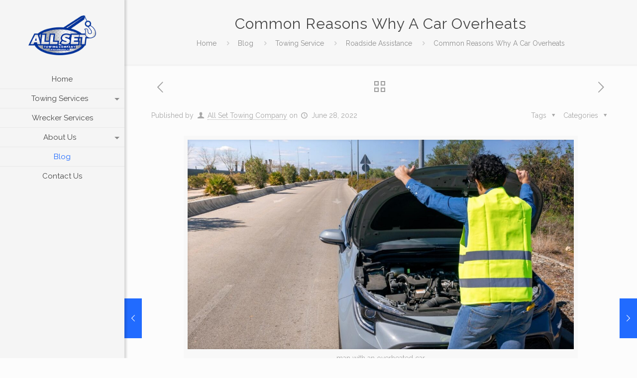

--- FILE ---
content_type: text/html; charset=UTF-8
request_url: https://www.allsettowing.com/towing-service/roadside-assistance/common-reasons-why-a-car-overheats/
body_size: 22105
content:
<!DOCTYPE html> <html lang="en-US" class="no-js" itemscope itemtype="https://schema.org/Article"> <head> <meta charset="UTF-8" /> <meta name="description" content="Sage Towing Service - Experienced Roadside Assistance Company Serving Indianapolis Indiana"/> <link rel="alternate" hreflang="en-US" href="https://www.allsettowing.com/towing-service/roadside-assistance/common-reasons-why-a-car-overheats/"/> <title>Common Reasons Why A Car Overheats &#8211; All Set Towing Company Schaumburg IL</title> <meta name='robots' content='max-image-preview:large' /> <style>img:is([sizes="auto" i], [sizes^="auto," i]) { contain-intrinsic-size: 3000px 1500px }</style> <meta name="format-detection" content="telephone=no"> <meta name="viewport" content="width=device-width, initial-scale=1, maximum-scale=1" /> <link rel='dns-prefetch' href='//stats.wp.com' /> <link rel='dns-prefetch' href='//fonts.googleapis.com' /> <link rel="alternate" type="application/rss+xml" title="All Set Towing Company Schaumburg IL &raquo; Feed" href="https://www.allsettowing.com/feed/" /> <link rel="alternate" type="application/rss+xml" title="All Set Towing Company Schaumburg IL &raquo; Comments Feed" href="https://www.allsettowing.com/comments/feed/" /> <link rel="alternate" type="application/rss+xml" title="All Set Towing Company Schaumburg IL &raquo; Common Reasons Why A Car Overheats Comments Feed" href="https://www.allsettowing.com/towing-service/roadside-assistance/common-reasons-why-a-car-overheats/feed/" /> <script type="text/javascript"> window._wpemojiSettings = {"baseUrl":"https:\/\/s.w.org\/images\/core\/emoji\/16.0.1\/72x72\/","ext":".png","svgUrl":"https:\/\/s.w.org\/images\/core\/emoji\/16.0.1\/svg\/","svgExt":".svg","source":{"concatemoji":"https:\/\/www.allsettowing.com\/wp-includes\/js\/wp-emoji-release.min.js?ver=6.8.3"}}; /*! This file is auto-generated */ !function(s,n){var o,i,e;function c(e){try{var t={supportTests:e,timestamp:(new Date).valueOf()};sessionStorage.setItem(o,JSON.stringify(t))}catch(e){}}function p(e,t,n){e.clearRect(0,0,e.canvas.width,e.canvas.height),e.fillText(t,0,0);var t=new Uint32Array(e.getImageData(0,0,e.canvas.width,e.canvas.height).data),a=(e.clearRect(0,0,e.canvas.width,e.canvas.height),e.fillText(n,0,0),new Uint32Array(e.getImageData(0,0,e.canvas.width,e.canvas.height).data));return t.every(function(e,t){return e===a[t]})}function u(e,t){e.clearRect(0,0,e.canvas.width,e.canvas.height),e.fillText(t,0,0);for(var n=e.getImageData(16,16,1,1),a=0;a<n.data.length;a++)if(0!==n.data[a])return!1;return!0}function f(e,t,n,a){switch(t){case"flag":return n(e,"\ud83c\udff3\ufe0f\u200d\u26a7\ufe0f","\ud83c\udff3\ufe0f\u200b\u26a7\ufe0f")?!1:!n(e,"\ud83c\udde8\ud83c\uddf6","\ud83c\udde8\u200b\ud83c\uddf6")&&!n(e,"\ud83c\udff4\udb40\udc67\udb40\udc62\udb40\udc65\udb40\udc6e\udb40\udc67\udb40\udc7f","\ud83c\udff4\u200b\udb40\udc67\u200b\udb40\udc62\u200b\udb40\udc65\u200b\udb40\udc6e\u200b\udb40\udc67\u200b\udb40\udc7f");case"emoji":return!a(e,"\ud83e\udedf")}return!1}function g(e,t,n,a){var r="undefined"!=typeof WorkerGlobalScope&&self instanceof WorkerGlobalScope?new OffscreenCanvas(300,150):s.createElement("canvas"),o=r.getContext("2d",{willReadFrequently:!0}),i=(o.textBaseline="top",o.font="600 32px Arial",{});return e.forEach(function(e){i[e]=t(o,e,n,a)}),i}function t(e){var t=s.createElement("script");t.src=e,t.defer=!0,s.head.appendChild(t)}"undefined"!=typeof Promise&&(o="wpEmojiSettingsSupports",i=["flag","emoji"],n.supports={everything:!0,everythingExceptFlag:!0},e=new Promise(function(e){s.addEventListener("DOMContentLoaded",e,{once:!0})}),new Promise(function(t){var n=function(){try{var e=JSON.parse(sessionStorage.getItem(o));if("object"==typeof e&&"number"==typeof e.timestamp&&(new Date).valueOf()<e.timestamp+604800&&"object"==typeof e.supportTests)return e.supportTests}catch(e){}return null}();if(!n){if("undefined"!=typeof Worker&&"undefined"!=typeof OffscreenCanvas&&"undefined"!=typeof URL&&URL.createObjectURL&&"undefined"!=typeof Blob)try{var e="postMessage("+g.toString()+"("+[JSON.stringify(i),f.toString(),p.toString(),u.toString()].join(",")+"));",a=new Blob([e],{type:"text/javascript"}),r=new Worker(URL.createObjectURL(a),{name:"wpTestEmojiSupports"});return void(r.onmessage=function(e){c(n=e.data),r.terminate(),t(n)})}catch(e){}c(n=g(i,f,p,u))}t(n)}).then(function(e){for(var t in e)n.supports[t]=e[t],n.supports.everything=n.supports.everything&&n.supports[t],"flag"!==t&&(n.supports.everythingExceptFlag=n.supports.everythingExceptFlag&&n.supports[t]);n.supports.everythingExceptFlag=n.supports.everythingExceptFlag&&!n.supports.flag,n.DOMReady=!1,n.readyCallback=function(){n.DOMReady=!0}}).then(function(){return e}).then(function(){var e;n.supports.everything||(n.readyCallback(),(e=n.source||{}).concatemoji?t(e.concatemoji):e.wpemoji&&e.twemoji&&(t(e.twemoji),t(e.wpemoji)))}))}((window,document),window._wpemojiSettings); </script> <style type="text/css" media="all"> .wpautoterms-footer{background-color:#ffffff;text-align:center;} .wpautoterms-footer a{color:#000000;font-family:Arial, sans-serif;font-size:14px;} .wpautoterms-footer .separator{color:#cccccc;font-family:Arial, sans-serif;font-size:14px;}</style> <link rel='stylesheet' id='gkty-fontawesome-css-css' href='https://www.allsettowing.com/wp-content/plugins/project-supremacy/css/fontawesome/css/font-awesome.min.css' type='text/css' media='all' /> <style id='wp-emoji-styles-inline-css' type='text/css'> img.wp-smiley, img.emoji { display: inline !important; border: none !important; box-shadow: none !important; height: 1em !important; width: 1em !important; margin: 0 0.07em !important; vertical-align: -0.1em !important; background: none !important; padding: 0 !important; } </style> <link rel='stylesheet' id='mediaelement-css' href='https://www.allsettowing.com/wp-includes/js/mediaelement/mediaelementplayer-legacy.min.css?ver=4.2.17' type='text/css' media='all' /> <link rel='stylesheet' id='wp-mediaelement-css' href='https://www.allsettowing.com/wp-includes/js/mediaelement/wp-mediaelement.min.css?ver=6.8.3' type='text/css' media='all' /> <style id='jetpack-sharing-buttons-style-inline-css' type='text/css'> .jetpack-sharing-buttons__services-list{display:flex;flex-direction:row;flex-wrap:wrap;gap:0;list-style-type:none;margin:5px;padding:0}.jetpack-sharing-buttons__services-list.has-small-icon-size{font-size:12px}.jetpack-sharing-buttons__services-list.has-normal-icon-size{font-size:16px}.jetpack-sharing-buttons__services-list.has-large-icon-size{font-size:24px}.jetpack-sharing-buttons__services-list.has-huge-icon-size{font-size:36px}@media print{.jetpack-sharing-buttons__services-list{display:none!important}}.editor-styles-wrapper .wp-block-jetpack-sharing-buttons{gap:0;padding-inline-start:0}ul.jetpack-sharing-buttons__services-list.has-background{padding:1.25em 2.375em} </style> <link rel='stylesheet' id='wpautoterms_css-css' href='https://www.allsettowing.com/wp-content/plugins/auto-terms-of-service-and-privacy-policy/css/wpautoterms.css?ver=6.8.3' type='text/css' media='all' /> <link rel='stylesheet' id='contact-form-7-css' href='https://www.allsettowing.com/wp-content/plugins/contact-form-7/includes/css/styles.css?ver=6.1.1' type='text/css' media='all' /> <link rel='stylesheet' id='mfn-base-css' href='https://www.allsettowing.com/wp-content/themes/betheme/css/base.css?ver=21.3.3' type='text/css' media='all' /> <link rel='stylesheet' id='mfn-layout-css' href='https://www.allsettowing.com/wp-content/themes/betheme/css/layout.css?ver=21.3.3' type='text/css' media='all' /> <link rel='stylesheet' id='mfn-shortcodes-css' href='https://www.allsettowing.com/wp-content/themes/betheme/css/shortcodes.css?ver=21.3.3' type='text/css' media='all' /> <link rel='stylesheet' id='mfn-animations-css' href='https://www.allsettowing.com/wp-content/themes/betheme/assets/animations/animations.min.css?ver=21.3.3' type='text/css' media='all' /> <link rel='stylesheet' id='mfn-jquery-ui-css' href='https://www.allsettowing.com/wp-content/themes/betheme/assets/ui/jquery.ui.all.css?ver=21.3.3' type='text/css' media='all' /> <link rel='stylesheet' id='mfn-jplayer-css' href='https://www.allsettowing.com/wp-content/themes/betheme/assets/jplayer/css/jplayer.blue.monday.css?ver=21.3.3' type='text/css' media='all' /> <link rel='stylesheet' id='mfn-responsive-css' href='https://www.allsettowing.com/wp-content/themes/betheme/css/responsive.css?ver=21.3.3' type='text/css' media='all' /> <link rel='stylesheet' id='mfn-fonts-css' href='https://fonts.googleapis.com/css?family=Raleway%3A1%2C300%2C400%2C400italic%2C500%2C700%2C700italic&#038;ver=6.8.3' type='text/css' media='all' /> <style id='mfn-dynamic-inline-css' type='text/css'> @media only screen and (min-width: 1240px){body:not(.header-simple) #Top_bar #menu{display:block!important}.tr-menu #Top_bar #menu{background:none!important}#Top_bar .menu > li > ul.mfn-megamenu{width:984px}#Top_bar .menu > li > ul.mfn-megamenu > li{float:left}#Top_bar .menu > li > ul.mfn-megamenu > li.mfn-megamenu-cols-1{width:100%}#Top_bar .menu > li > ul.mfn-megamenu > li.mfn-megamenu-cols-2{width:50%}#Top_bar .menu > li > ul.mfn-megamenu > li.mfn-megamenu-cols-3{width:33.33%}#Top_bar .menu > li > ul.mfn-megamenu > li.mfn-megamenu-cols-4{width:25%}#Top_bar .menu > li > ul.mfn-megamenu > li.mfn-megamenu-cols-5{width:20%}#Top_bar .menu > li > ul.mfn-megamenu > li.mfn-megamenu-cols-6{width:16.66%}#Top_bar .menu > li > ul.mfn-megamenu > li > ul{display:block!important;position:inherit;left:auto;top:auto;border-width:0 1px 0 0}#Top_bar .menu > li > ul.mfn-megamenu > li:last-child > ul{border:0}#Top_bar .menu > li > ul.mfn-megamenu > li > ul li{width:auto}#Top_bar .menu > li > ul.mfn-megamenu a.mfn-megamenu-title{text-transform:uppercase;font-weight:400;background:none}#Top_bar .menu > li > ul.mfn-megamenu a .menu-arrow{display:none}.menuo-right #Top_bar .menu > li > ul.mfn-megamenu{left:auto;right:0}.menuo-right #Top_bar .menu > li > ul.mfn-megamenu-bg{box-sizing:border-box}#Top_bar .menu > li > ul.mfn-megamenu-bg{padding:20px 166px 20px 20px;background-repeat:no-repeat;background-position:right bottom}.rtl #Top_bar .menu > li > ul.mfn-megamenu-bg{padding-left:166px;padding-right:20px;background-position:left bottom}#Top_bar .menu > li > ul.mfn-megamenu-bg > li{background:none}#Top_bar .menu > li > ul.mfn-megamenu-bg > li a{border:none}#Top_bar .menu > li > ul.mfn-megamenu-bg > li > ul{background:none!important;-webkit-box-shadow:0 0 0 0;-moz-box-shadow:0 0 0 0;box-shadow:0 0 0 0}.mm-vertical #Top_bar .container{position:relative;}.mm-vertical #Top_bar .top_bar_left{position:static;}.mm-vertical #Top_bar .menu > li ul{box-shadow:0 0 0 0 transparent!important;background-image:none;}.mm-vertical #Top_bar .menu > li > ul.mfn-megamenu{width:98%!important;margin:0 1%;padding:20px 0;}.mm-vertical.header-plain #Top_bar .menu > li > ul.mfn-megamenu{width:100%!important;margin:0;}.mm-vertical #Top_bar .menu > li > ul.mfn-megamenu > li{display:table-cell;float:none!important;width:10%;padding:0 15px;border-right:1px solid rgba(0, 0, 0, 0.05);}.mm-vertical #Top_bar .menu > li > ul.mfn-megamenu > li:last-child{border-right-width:0}.mm-vertical #Top_bar .menu > li > ul.mfn-megamenu > li.hide-border{border-right-width:0}.mm-vertical #Top_bar .menu > li > ul.mfn-megamenu > li a{border-bottom-width:0;padding:9px 15px;line-height:120%;}.mm-vertical #Top_bar .menu > li > ul.mfn-megamenu a.mfn-megamenu-title{font-weight:700;}.rtl .mm-vertical #Top_bar .menu > li > ul.mfn-megamenu > li:first-child{border-right-width:0}.rtl .mm-vertical #Top_bar .menu > li > ul.mfn-megamenu > li:last-child{border-right-width:1px}.header-plain:not(.menuo-right) #Header .top_bar_left{width:auto!important}.header-stack.header-center #Top_bar #menu{display:inline-block!important}.header-simple #Top_bar #menu{display:none;height:auto;width:300px;bottom:auto;top:100%;right:1px;position:absolute;margin:0}.header-simple #Header a.responsive-menu-toggle{display:block;right:10px}.header-simple #Top_bar #menu > ul{width:100%;float:left}.header-simple #Top_bar #menu ul li{width:100%;padding-bottom:0;border-right:0;position:relative}.header-simple #Top_bar #menu ul li a{padding:0 20px;margin:0;display:block;height:auto;line-height:normal;border:none}.header-simple #Top_bar #menu ul li a:after{display:none}.header-simple #Top_bar #menu ul li a span{border:none;line-height:44px;display:inline;padding:0}.header-simple #Top_bar #menu ul li.submenu .menu-toggle{display:block;position:absolute;right:0;top:0;width:44px;height:44px;line-height:44px;font-size:30px;font-weight:300;text-align:center;cursor:pointer;color:#444;opacity:0.33;}.header-simple #Top_bar #menu ul li.submenu .menu-toggle:after{content:"+"}.header-simple #Top_bar #menu ul li.hover > .menu-toggle:after{content:"-"}.header-simple #Top_bar #menu ul li.hover a{border-bottom:0}.header-simple #Top_bar #menu ul.mfn-megamenu li .menu-toggle{display:none}.header-simple #Top_bar #menu ul li ul{position:relative!important;left:0!important;top:0;padding:0;margin:0!important;width:auto!important;background-image:none}.header-simple #Top_bar #menu ul li ul li{width:100%!important;display:block;padding:0;}.header-simple #Top_bar #menu ul li ul li a{padding:0 20px 0 30px}.header-simple #Top_bar #menu ul li ul li a .menu-arrow{display:none}.header-simple #Top_bar #menu ul li ul li a span{padding:0}.header-simple #Top_bar #menu ul li ul li a span:after{display:none!important}.header-simple #Top_bar .menu > li > ul.mfn-megamenu a.mfn-megamenu-title{text-transform:uppercase;font-weight:400}.header-simple #Top_bar .menu > li > ul.mfn-megamenu > li > ul{display:block!important;position:inherit;left:auto;top:auto}.header-simple #Top_bar #menu ul li ul li ul{border-left:0!important;padding:0;top:0}.header-simple #Top_bar #menu ul li ul li ul li a{padding:0 20px 0 40px}.rtl.header-simple #Top_bar #menu{left:1px;right:auto}.rtl.header-simple #Top_bar a.responsive-menu-toggle{left:10px;right:auto}.rtl.header-simple #Top_bar #menu ul li.submenu .menu-toggle{left:0;right:auto}.rtl.header-simple #Top_bar #menu ul li ul{left:auto!important;right:0!important}.rtl.header-simple #Top_bar #menu ul li ul li a{padding:0 30px 0 20px}.rtl.header-simple #Top_bar #menu ul li ul li ul li a{padding:0 40px 0 20px}.menu-highlight #Top_bar .menu > li{margin:0 2px}.menu-highlight:not(.header-creative) #Top_bar .menu > li > a{margin:20px 0;padding:0;-webkit-border-radius:5px;border-radius:5px}.menu-highlight #Top_bar .menu > li > a:after{display:none}.menu-highlight #Top_bar .menu > li > a span:not(.description){line-height:50px}.menu-highlight #Top_bar .menu > li > a span.description{display:none}.menu-highlight.header-stack #Top_bar .menu > li > a{margin:10px 0!important}.menu-highlight.header-stack #Top_bar .menu > li > a span:not(.description){line-height:40px}.menu-highlight.header-transparent #Top_bar .menu > li > a{margin:5px 0}.menu-highlight.header-simple #Top_bar #menu ul li,.menu-highlight.header-creative #Top_bar #menu ul li{margin:0}.menu-highlight.header-simple #Top_bar #menu ul li > a,.menu-highlight.header-creative #Top_bar #menu ul li > a{-webkit-border-radius:0;border-radius:0}.menu-highlight:not(.header-fixed):not(.header-simple) #Top_bar.is-sticky .menu > li > a{margin:10px 0!important;padding:5px 0!important}.menu-highlight:not(.header-fixed):not(.header-simple) #Top_bar.is-sticky .menu > li > a span{line-height:30px!important}.header-modern.menu-highlight.menuo-right .menu_wrapper{margin-right:20px}.menu-line-below #Top_bar .menu > li > a:after{top:auto;bottom:-4px}.menu-line-below #Top_bar.is-sticky .menu > li > a:after{top:auto;bottom:-4px}.menu-line-below-80 #Top_bar:not(.is-sticky) .menu > li > a:after{height:4px;left:10%;top:50%;margin-top:20px;width:80%}.menu-line-below-80-1 #Top_bar:not(.is-sticky) .menu > li > a:after{height:1px;left:10%;top:50%;margin-top:20px;width:80%}.menu-link-color #Top_bar .menu > li > a:after{display:none!important}.menu-arrow-top #Top_bar .menu > li > a:after{background:none repeat scroll 0 0 rgba(0,0,0,0)!important;border-color:#ccc transparent transparent;border-style:solid;border-width:7px 7px 0;display:block;height:0;left:50%;margin-left:-7px;top:0!important;width:0}.menu-arrow-top #Top_bar.is-sticky .menu > li > a:after{top:0!important}.menu-arrow-bottom #Top_bar .menu > li > a:after{background:none!important;border-color:transparent transparent #ccc;border-style:solid;border-width:0 7px 7px;display:block;height:0;left:50%;margin-left:-7px;top:auto;bottom:0;width:0}.menu-arrow-bottom #Top_bar.is-sticky .menu > li > a:after{top:auto;bottom:0}.menuo-no-borders #Top_bar .menu > li > a span{border-width:0!important}.menuo-no-borders #Header_creative #Top_bar .menu > li > a span{border-bottom-width:0}.menuo-no-borders.header-plain #Top_bar a#header_cart,.menuo-no-borders.header-plain #Top_bar a#search_button,.menuo-no-borders.header-plain #Top_bar .wpml-languages,.menuo-no-borders.header-plain #Top_bar a.action_button{border-width:0}.menuo-right #Top_bar .menu_wrapper{float:right}.menuo-right.header-stack:not(.header-center) #Top_bar .menu_wrapper{margin-right:150px}body.header-creative{padding-left:50px}body.header-creative.header-open{padding-left:250px}body.error404,body.under-construction,body.template-blank{padding-left:0!important}.header-creative.footer-fixed #Footer,.header-creative.footer-sliding #Footer,.header-creative.footer-stick #Footer.is-sticky{box-sizing:border-box;padding-left:50px;}.header-open.footer-fixed #Footer,.header-open.footer-sliding #Footer,.header-creative.footer-stick #Footer.is-sticky{padding-left:250px;}.header-rtl.header-creative.footer-fixed #Footer,.header-rtl.header-creative.footer-sliding #Footer,.header-rtl.header-creative.footer-stick #Footer.is-sticky{padding-left:0;padding-right:50px;}.header-rtl.header-open.footer-fixed #Footer,.header-rtl.header-open.footer-sliding #Footer,.header-rtl.header-creative.footer-stick #Footer.is-sticky{padding-right:250px;}#Header_creative{background-color:#fff;position:fixed;width:250px;height:100%;left:-200px;top:0;z-index:9002;-webkit-box-shadow:2px 0 4px 2px rgba(0,0,0,.15);box-shadow:2px 0 4px 2px rgba(0,0,0,.15)}#Header_creative .container{width:100%}#Header_creative .creative-wrapper{opacity:0;margin-right:50px}#Header_creative a.creative-menu-toggle{display:block;width:34px;height:34px;line-height:34px;font-size:22px;text-align:center;position:absolute;top:10px;right:8px;border-radius:3px}.admin-bar #Header_creative a.creative-menu-toggle{top:42px}#Header_creative #Top_bar{position:static;width:100%}#Header_creative #Top_bar .top_bar_left{width:100%!important;float:none}#Header_creative #Top_bar .top_bar_right{width:100%!important;float:none;height:auto;margin-bottom:35px;text-align:center;padding:0 20px;top:0;-webkit-box-sizing:border-box;-moz-box-sizing:border-box;box-sizing:border-box}#Header_creative #Top_bar .top_bar_right:before{display:none}#Header_creative #Top_bar .top_bar_right_wrapper{top:0}#Header_creative #Top_bar .logo{float:none;text-align:center;margin:15px 0}#Header_creative #Top_bar #menu{background-color:transparent}#Header_creative #Top_bar .menu_wrapper{float:none;margin:0 0 30px}#Header_creative #Top_bar .menu > li{width:100%;float:none;position:relative}#Header_creative #Top_bar .menu > li > a{padding:0;text-align:center}#Header_creative #Top_bar .menu > li > a:after{display:none}#Header_creative #Top_bar .menu > li > a span{border-right:0;border-bottom-width:1px;line-height:38px}#Header_creative #Top_bar .menu li ul{left:100%;right:auto;top:0;box-shadow:2px 2px 2px 0 rgba(0,0,0,0.03);-webkit-box-shadow:2px 2px 2px 0 rgba(0,0,0,0.03)}#Header_creative #Top_bar .menu > li > ul.mfn-megamenu{margin:0;width:700px!important;}#Header_creative #Top_bar .menu > li > ul.mfn-megamenu > li > ul{left:0}#Header_creative #Top_bar .menu li ul li a{padding-top:9px;padding-bottom:8px}#Header_creative #Top_bar .menu li ul li ul{top:0}#Header_creative #Top_bar .menu > li > a span.description{display:block;font-size:13px;line-height:28px!important;clear:both}#Header_creative #Top_bar .search_wrapper{left:100%;top:auto;bottom:0}#Header_creative #Top_bar a#header_cart{display:inline-block;float:none;top:3px}#Header_creative #Top_bar a#search_button{display:inline-block;float:none;top:3px}#Header_creative #Top_bar .wpml-languages{display:inline-block;float:none;top:0}#Header_creative #Top_bar .wpml-languages.enabled:hover a.active{padding-bottom:11px}#Header_creative #Top_bar .action_button{display:inline-block;float:none;top:16px;margin:0}#Header_creative #Top_bar .banner_wrapper{display:block;text-align:center}#Header_creative #Top_bar .banner_wrapper img{max-width:100%;height:auto;display:inline-block}#Header_creative #Action_bar{display:none;position:absolute;bottom:0;top:auto;clear:both;padding:0 20px;box-sizing:border-box}#Header_creative #Action_bar .contact_details{text-align:center;margin-bottom:20px}#Header_creative #Action_bar .contact_details li{padding:0}#Header_creative #Action_bar .social{float:none;text-align:center;padding:5px 0 15px}#Header_creative #Action_bar .social li{margin-bottom:2px}#Header_creative #Action_bar .social-menu{float:none;text-align:center}#Header_creative #Action_bar .social-menu li{border-color:rgba(0,0,0,.1)}#Header_creative .social li a{color:rgba(0,0,0,.5)}#Header_creative .social li a:hover{color:#000}#Header_creative .creative-social{position:absolute;bottom:10px;right:0;width:50px}#Header_creative .creative-social li{display:block;float:none;width:100%;text-align:center;margin-bottom:5px}.header-creative .fixed-nav.fixed-nav-prev{margin-left:50px}.header-creative.header-open .fixed-nav.fixed-nav-prev{margin-left:250px}.menuo-last #Header_creative #Top_bar .menu li.last ul{top:auto;bottom:0}.header-open #Header_creative{left:0}.header-open #Header_creative .creative-wrapper{opacity:1;margin:0!important;}.header-open #Header_creative .creative-menu-toggle,.header-open #Header_creative .creative-social{display:none}.header-open #Header_creative #Action_bar{display:block}body.header-rtl.header-creative{padding-left:0;padding-right:50px}.header-rtl #Header_creative{left:auto;right:-200px}.header-rtl #Header_creative .creative-wrapper{margin-left:50px;margin-right:0}.header-rtl #Header_creative a.creative-menu-toggle{left:8px;right:auto}.header-rtl #Header_creative .creative-social{left:0;right:auto}.header-rtl #Footer #back_to_top.sticky{right:125px}.header-rtl #popup_contact{right:70px}.header-rtl #Header_creative #Top_bar .menu li ul{left:auto;right:100%}.header-rtl #Header_creative #Top_bar .search_wrapper{left:auto;right:100%;}.header-rtl .fixed-nav.fixed-nav-prev{margin-left:0!important}.header-rtl .fixed-nav.fixed-nav-next{margin-right:50px}body.header-rtl.header-creative.header-open{padding-left:0;padding-right:250px!important}.header-rtl.header-open #Header_creative{left:auto;right:0}.header-rtl.header-open #Footer #back_to_top.sticky{right:325px}.header-rtl.header-open #popup_contact{right:270px}.header-rtl.header-open .fixed-nav.fixed-nav-next{margin-right:250px}#Header_creative.active{left:-1px;}.header-rtl #Header_creative.active{left:auto;right:-1px;}#Header_creative.active .creative-wrapper{opacity:1;margin:0}.header-creative .vc_row[data-vc-full-width]{padding-left:50px}.header-creative.header-open .vc_row[data-vc-full-width]{padding-left:250px}.header-open .vc_parallax .vc_parallax-inner { left:auto; width: calc(100% - 250px); }.header-open.header-rtl .vc_parallax .vc_parallax-inner { left:0; right:auto; }#Header_creative.scroll{height:100%;overflow-y:auto}#Header_creative.scroll:not(.dropdown) .menu li ul{display:none!important}#Header_creative.scroll #Action_bar{position:static}#Header_creative.dropdown{outline:none}#Header_creative.dropdown #Top_bar .menu_wrapper{float:left}#Header_creative.dropdown #Top_bar #menu ul li{position:relative;float:left}#Header_creative.dropdown #Top_bar #menu ul li a:after{display:none}#Header_creative.dropdown #Top_bar #menu ul li a span{line-height:38px;padding:0}#Header_creative.dropdown #Top_bar #menu ul li.submenu .menu-toggle{display:block;position:absolute;right:0;top:0;width:38px;height:38px;line-height:38px;font-size:26px;font-weight:300;text-align:center;cursor:pointer;color:#444;opacity:0.33;}#Header_creative.dropdown #Top_bar #menu ul li.submenu .menu-toggle:after{content:"+"}#Header_creative.dropdown #Top_bar #menu ul li.hover > .menu-toggle:after{content:"-"}#Header_creative.dropdown #Top_bar #menu ul li.hover a{border-bottom:0}#Header_creative.dropdown #Top_bar #menu ul.mfn-megamenu li .menu-toggle{display:none}#Header_creative.dropdown #Top_bar #menu ul li ul{position:relative!important;left:0!important;top:0;padding:0;margin-left:0!important;width:auto!important;background-image:none}#Header_creative.dropdown #Top_bar #menu ul li ul li{width:100%!important}#Header_creative.dropdown #Top_bar #menu ul li ul li a{padding:0 10px;text-align:center}#Header_creative.dropdown #Top_bar #menu ul li ul li a .menu-arrow{display:none}#Header_creative.dropdown #Top_bar #menu ul li ul li a span{padding:0}#Header_creative.dropdown #Top_bar #menu ul li ul li a span:after{display:none!important}#Header_creative.dropdown #Top_bar .menu > li > ul.mfn-megamenu a.mfn-megamenu-title{text-transform:uppercase;font-weight:400}#Header_creative.dropdown #Top_bar .menu > li > ul.mfn-megamenu > li > ul{display:block!important;position:inherit;left:auto;top:auto}#Header_creative.dropdown #Top_bar #menu ul li ul li ul{border-left:0!important;padding:0;top:0}#Header_creative{transition: left .5s ease-in-out, right .5s ease-in-out;}#Header_creative .creative-wrapper{transition: opacity .5s ease-in-out, margin 0s ease-in-out .5s;}#Header_creative.active .creative-wrapper{transition: opacity .5s ease-in-out, margin 0s ease-in-out;}}@media only screen and (min-width: 1240px){#Top_bar.is-sticky{position:fixed!important;width:100%;left:0;top:-60px;height:60px;z-index:701;background:#fff;opacity:.97;-webkit-box-shadow:0 2px 5px 0 rgba(0,0,0,0.1);-moz-box-shadow:0 2px 5px 0 rgba(0,0,0,0.1);box-shadow:0 2px 5px 0 rgba(0,0,0,0.1)}.layout-boxed.header-boxed #Top_bar.is-sticky{max-width:1240px;left:50%;-webkit-transform:translateX(-50%);transform:translateX(-50%)}#Top_bar.is-sticky .top_bar_left,#Top_bar.is-sticky .top_bar_right,#Top_bar.is-sticky .top_bar_right:before{background:none}#Top_bar.is-sticky .top_bar_right{top:-4px;height:auto;}#Top_bar.is-sticky .top_bar_right_wrapper{top:15px}.header-plain #Top_bar.is-sticky .top_bar_right_wrapper{top:0}#Top_bar.is-sticky .logo{width:auto;margin:0 30px 0 20px;padding:0}#Top_bar.is-sticky #logo,#Top_bar.is-sticky .custom-logo-link{padding:5px 0!important;height:50px!important;line-height:50px!important}.logo-no-sticky-padding #Top_bar.is-sticky #logo{height:60px!important;line-height:60px!important}#Top_bar.is-sticky #logo img.logo-main{display:none}#Top_bar.is-sticky #logo img.logo-sticky{display:inline;max-height:35px;}#Top_bar.is-sticky .menu_wrapper{clear:none}#Top_bar.is-sticky .menu_wrapper .menu > li > a{padding:15px 0}#Top_bar.is-sticky .menu > li > a,#Top_bar.is-sticky .menu > li > a span{line-height:30px}#Top_bar.is-sticky .menu > li > a:after{top:auto;bottom:-4px}#Top_bar.is-sticky .menu > li > a span.description{display:none}#Top_bar.is-sticky .secondary_menu_wrapper,#Top_bar.is-sticky .banner_wrapper{display:none}.header-overlay #Top_bar.is-sticky{display:none}.sticky-dark #Top_bar.is-sticky,.sticky-dark #Top_bar.is-sticky #menu{background:rgba(0,0,0,.8)}.sticky-dark #Top_bar.is-sticky .menu > li > a{color:#fff}.sticky-dark #Top_bar.is-sticky .top_bar_right a:not(.action_button){color:rgba(255,255,255,.8)}.sticky-dark #Top_bar.is-sticky .wpml-languages a.active,.sticky-dark #Top_bar.is-sticky .wpml-languages ul.wpml-lang-dropdown{background:rgba(0,0,0,0.1);border-color:rgba(0,0,0,0.1)}.sticky-white #Top_bar.is-sticky,.sticky-white #Top_bar.is-sticky #menu{background:rgba(255,255,255,.8)}.sticky-white #Top_bar.is-sticky .menu > li > a{color:#222}.sticky-white #Top_bar.is-sticky .top_bar_right a:not(.action_button){color:rgba(0,0,0,.8)}.sticky-white #Top_bar.is-sticky .wpml-languages a.active,.sticky-white #Top_bar.is-sticky .wpml-languages ul.wpml-lang-dropdown{background:rgba(255,255,255,0.1);border-color:rgba(0,0,0,0.1)}}@media only screen and (min-width: 768px) and (max-width: 1240px){.header_placeholder{height:0!important}}@media only screen and (max-width: 1239px){#Top_bar #menu{display:none;height:auto;width:300px;bottom:auto;top:100%;right:1px;position:absolute;margin:0}#Top_bar a.responsive-menu-toggle{display:block}#Top_bar #menu > ul{width:100%;float:left}#Top_bar #menu ul li{width:100%;padding-bottom:0;border-right:0;position:relative}#Top_bar #menu ul li a{padding:0 25px;margin:0;display:block;height:auto;line-height:normal;border:none}#Top_bar #menu ul li a:after{display:none}#Top_bar #menu ul li a span{border:none;line-height:44px;display:inline;padding:0}#Top_bar #menu ul li a span.description{margin:0 0 0 5px}#Top_bar #menu ul li.submenu .menu-toggle{display:block;position:absolute;right:15px;top:0;width:44px;height:44px;line-height:44px;font-size:30px;font-weight:300;text-align:center;cursor:pointer;color:#444;opacity:0.33;}#Top_bar #menu ul li.submenu .menu-toggle:after{content:"+"}#Top_bar #menu ul li.hover > .menu-toggle:after{content:"-"}#Top_bar #menu ul li.hover a{border-bottom:0}#Top_bar #menu ul li a span:after{display:none!important}#Top_bar #menu ul.mfn-megamenu li .menu-toggle{display:none}#Top_bar #menu ul li ul{position:relative!important;left:0!important;top:0;padding:0;margin-left:0!important;width:auto!important;background-image:none!important;box-shadow:0 0 0 0 transparent!important;-webkit-box-shadow:0 0 0 0 transparent!important}#Top_bar #menu ul li ul li{width:100%!important}#Top_bar #menu ul li ul li a{padding:0 20px 0 35px}#Top_bar #menu ul li ul li a .menu-arrow{display:none}#Top_bar #menu ul li ul li a span{padding:0}#Top_bar #menu ul li ul li a span:after{display:none!important}#Top_bar .menu > li > ul.mfn-megamenu a.mfn-megamenu-title{text-transform:uppercase;font-weight:400}#Top_bar .menu > li > ul.mfn-megamenu > li > ul{display:block!important;position:inherit;left:auto;top:auto}#Top_bar #menu ul li ul li ul{border-left:0!important;padding:0;top:0}#Top_bar #menu ul li ul li ul li a{padding:0 20px 0 45px}.rtl #Top_bar #menu{left:1px;right:auto}.rtl #Top_bar a.responsive-menu-toggle{left:20px;right:auto}.rtl #Top_bar #menu ul li.submenu .menu-toggle{left:15px;right:auto;border-left:none;border-right:1px solid #eee}.rtl #Top_bar #menu ul li ul{left:auto!important;right:0!important}.rtl #Top_bar #menu ul li ul li a{padding:0 30px 0 20px}.rtl #Top_bar #menu ul li ul li ul li a{padding:0 40px 0 20px}.header-stack .menu_wrapper a.responsive-menu-toggle{position:static!important;margin:11px 0!important}.header-stack .menu_wrapper #menu{left:0;right:auto}.rtl.header-stack #Top_bar #menu{left:auto;right:0}.admin-bar #Header_creative{top:32px}.header-creative.layout-boxed{padding-top:85px}.header-creative.layout-full-width #Wrapper{padding-top:60px}#Header_creative{position:fixed;width:100%;left:0!important;top:0;z-index:1001}#Header_creative .creative-wrapper{display:block!important;opacity:1!important}#Header_creative .creative-menu-toggle,#Header_creative .creative-social{display:none!important;opacity:1!important}#Header_creative #Top_bar{position:static;width:100%}#Header_creative #Top_bar #logo,#Header_creative #Top_bar .custom-logo-link{height:50px;line-height:50px;padding:5px 0}#Header_creative #Top_bar #logo img.logo-sticky{max-height:40px!important}#Header_creative #logo img.logo-main{display:none}#Header_creative #logo img.logo-sticky{display:inline-block}.logo-no-sticky-padding #Header_creative #Top_bar #logo{height:60px;line-height:60px;padding:0}.logo-no-sticky-padding #Header_creative #Top_bar #logo img.logo-sticky{max-height:60px!important}#Header_creative #Action_bar{display:none}#Header_creative #Top_bar .top_bar_right{height:60px;top:0}#Header_creative #Top_bar .top_bar_right:before{display:none}#Header_creative #Top_bar .top_bar_right_wrapper{top:0;padding-top:9px}#Header_creative.scroll{overflow:visible!important}}#Header_wrapper, #Intro {background-color: #000119;}#Subheader {background-color: rgba(247,247,247,1);}.header-classic #Action_bar, .header-fixed #Action_bar, .header-plain #Action_bar, .header-split #Action_bar, .header-stack #Action_bar {background-color: #262521;}#Sliding-top {background-color: #545454;}#Sliding-top a.sliding-top-control {border-right-color: #545454;}#Sliding-top.st-center a.sliding-top-control,#Sliding-top.st-left a.sliding-top-control {border-top-color: #545454;}#Footer {background-color: #262521;}body, ul.timeline_items, .icon_box a .desc, .icon_box a:hover .desc, .feature_list ul li a, .list_item a, .list_item a:hover,.widget_recent_entries ul li a, .flat_box a, .flat_box a:hover, .story_box .desc, .content_slider.carouselul li a .title,.content_slider.flat.description ul li .desc, .content_slider.flat.description ul li a .desc, .post-nav.minimal a i {color: #626262;}.post-nav.minimal a svg {fill: #626262;}.themecolor, .opening_hours .opening_hours_wrapper li span, .fancy_heading_icon .icon_top,.fancy_heading_arrows .icon-right-dir, .fancy_heading_arrows .icon-left-dir, .fancy_heading_line .title,.button-love a.mfn-love, .format-link .post-title .icon-link, .pager-single > span, .pager-single a:hover,.widget_meta ul, .widget_pages ul, .widget_rss ul, .widget_mfn_recent_comments ul li:after, .widget_archive ul,.widget_recent_comments ul li:after, .widget_nav_menu ul, .woocommerce ul.products li.product .price, .shop_slider .shop_slider_ul li .item_wrapper .price,.woocommerce-page ul.products li.product .price, .widget_price_filter .price_label .from, .widget_price_filter .price_label .to,.woocommerce ul.product_list_widget li .quantity .amount, .woocommerce .product div.entry-summary .price, .woocommerce .star-rating span,#Error_404 .error_pic i, .style-simple #Filters .filters_wrapper ul li a:hover, .style-simple #Filters .filters_wrapper ul li.current-cat a,.style-simple .quick_fact .title {color: #216bff;}.themebg,#comments .commentlist > li .reply a.comment-reply-link,#Filters .filters_wrapper ul li a:hover,#Filters .filters_wrapper ul li.current-cat a,.fixed-nav .arrow,.offer_thumb .slider_pagination a:before,.offer_thumb .slider_pagination a.selected:after,.pager .pages a:hover,.pager .pages a.active,.pager .pages span.page-numbers.current,.pager-single span:after,.portfolio_group.exposure .portfolio-item .desc-inner .line,.Recent_posts ul li .desc:after,.Recent_posts ul li .photo .c,.slider_pagination a.selected,.slider_pagination .slick-active a,.slider_pagination a.selected:after,.slider_pagination .slick-active a:after,.testimonials_slider .slider_images,.testimonials_slider .slider_images a:after,.testimonials_slider .slider_images:before,#Top_bar a#header_cart span,.widget_categories ul,.widget_mfn_menu ul li a:hover,.widget_mfn_menu ul li.current-menu-item:not(.current-menu-ancestor) > a,.widget_mfn_menu ul li.current_page_item:not(.current_page_ancestor) > a,.widget_product_categories ul,.widget_recent_entries ul li:after,.woocommerce-account table.my_account_orders .order-number a,.woocommerce-MyAccount-navigation ul li.is-active a,.style-simple .accordion .question:after,.style-simple .faq .question:after,.style-simple .icon_box .desc_wrapper .title:before,.style-simple #Filters .filters_wrapper ul li a:after,.style-simple .article_box .desc_wrapper p:after,.style-simple .sliding_box .desc_wrapper:after,.style-simple .trailer_box:hover .desc,.tp-bullets.simplebullets.round .bullet.selected,.tp-bullets.simplebullets.round .bullet.selected:after,.tparrows.default,.tp-bullets.tp-thumbs .bullet.selected:after{background-color: #216bff;}.Latest_news ul li .photo, .Recent_posts.blog_news ul li .photo, .style-simple .opening_hours .opening_hours_wrapper li label,.style-simple .timeline_items li:hover h3, .style-simple .timeline_items li:nth-child(even):hover h3,.style-simple .timeline_items li:hover .desc, .style-simple .timeline_items li:nth-child(even):hover,.style-simple .offer_thumb .slider_pagination a.selected {border-color: #216bff;}a {color: #216bff;}a:hover {color: #003399;}*::-moz-selection {background-color: #0095eb;color: white;}*::selection {background-color: #0095eb;color: white;}.blockquote p.author span, .counter .desc_wrapper .title, .article_box .desc_wrapper p, .team .desc_wrapper p.subtitle,.pricing-box .plan-header p.subtitle, .pricing-box .plan-header .price sup.period, .chart_box p, .fancy_heading .inside,.fancy_heading_line .slogan, .post-meta, .post-meta a, .post-footer, .post-footer a span.label, .pager .pages a, .button-love a .label,.pager-single a, #comments .commentlist > li .comment-author .says, .fixed-nav .desc .date, .filters_buttons li.label, .Recent_posts ul li a .desc .date,.widget_recent_entries ul li .post-date, .tp_recent_tweets .twitter_time, .widget_price_filter .price_label, .shop-filters .woocommerce-result-count,.woocommerce ul.product_list_widget li .quantity, .widget_shopping_cart ul.product_list_widget li dl, .product_meta .posted_in,.woocommerce .shop_table .product-name .variation > dd, .shipping-calculator-button:after,.shop_slider .shop_slider_ul li .item_wrapper .price del,.testimonials_slider .testimonials_slider_ul li .author span, .testimonials_slider .testimonials_slider_ul li .author span a, .Latest_news ul li .desc_footer,.share-simple-wrapper .icons a {color: #a8a8a8;}h1, h1 a, h1 a:hover, .text-logo #logo { color: #161922; }h2, h2 a, h2 a:hover { color: #161922; }h3, h3 a, h3 a:hover { color: #161922; }h4, h4 a, h4 a:hover, .style-simple .sliding_box .desc_wrapper h4 { color: #161922; }h5, h5 a, h5 a:hover { color: #161922; }h6, h6 a, h6 a:hover,a.content_link .title { color: #161922; }.dropcap, .highlight:not(.highlight_image) {background-color: #216bff;}a.button, a.tp-button {background-color: #f7f7f7;color: #747474;}.button-stroke a.button, .button-stroke a.button .button_icon i, .button-stroke a.tp-button {border-color: #f7f7f7;color: #747474;}.button-stroke a:hover.button, .button-stroke a:hover.tp-button {background-color: #f7f7f7 !important;color: #fff;}a.button_theme, a.tp-button.button_theme,button, input[type="submit"], input[type="reset"], input[type="button"] {background-color: #216bff;color: #ffffff;}.button-stroke a.button.button_theme,.button-stroke a.button.button_theme .button_icon i, .button-stroke a.tp-button.button_theme,.button-stroke button, .button-stroke input[type="submit"], .button-stroke input[type="reset"], .button-stroke input[type="button"] {border-color: #216bff;color: #216bff !important;}.button-stroke a.button.button_theme:hover, .button-stroke a.tp-button.button_theme:hover,.button-stroke button:hover, .button-stroke input[type="submit"]:hover, .button-stroke input[type="reset"]:hover, .button-stroke input[type="button"]:hover {background-color: #216bff !important;color: #ffffff !important;}a.mfn-link {color: #656B6F;}a.mfn-link-2 span, a:hover.mfn-link-2 span:before, a.hover.mfn-link-2 span:before, a.mfn-link-5 span, a.mfn-link-8:after, a.mfn-link-8:before {background: #917855;}a:hover.mfn-link {color: #003399;}a.mfn-link-2 span:before, a:hover.mfn-link-4:before, a:hover.mfn-link-4:after, a.hover.mfn-link-4:before, a.hover.mfn-link-4:after, a.mfn-link-5:before, a.mfn-link-7:after, a.mfn-link-7:before {background: #7a5e38;}a.mfn-link-6:before {border-bottom-color: #7a5e38;}.woocommerce #respond input#submit,.woocommerce a.button,.woocommerce button.button,.woocommerce input.button,.woocommerce #respond input#submit:hover,.woocommerce a.button:hover,.woocommerce button.button:hover,.woocommerce input.button:hover{background-color: #216bff;color: #fff;}.woocommerce #respond input#submit.alt,.woocommerce a.button.alt,.woocommerce button.button.alt,.woocommerce input.button.alt,.woocommerce #respond input#submit.alt:hover,.woocommerce a.button.alt:hover,.woocommerce button.button.alt:hover,.woocommerce input.button.alt:hover{background-color: #216bff;color: #fff;}.woocommerce #respond input#submit.disabled,.woocommerce #respond input#submit:disabled,.woocommerce #respond input#submit[disabled]:disabled,.woocommerce a.button.disabled,.woocommerce a.button:disabled,.woocommerce a.button[disabled]:disabled,.woocommerce button.button.disabled,.woocommerce button.button:disabled,.woocommerce button.button[disabled]:disabled,.woocommerce input.button.disabled,.woocommerce input.button:disabled,.woocommerce input.button[disabled]:disabled{background-color: #216bff;color: #fff;}.woocommerce #respond input#submit.disabled:hover,.woocommerce #respond input#submit:disabled:hover,.woocommerce #respond input#submit[disabled]:disabled:hover,.woocommerce a.button.disabled:hover,.woocommerce a.button:disabled:hover,.woocommerce a.button[disabled]:disabled:hover,.woocommerce button.button.disabled:hover,.woocommerce button.button:disabled:hover,.woocommerce button.button[disabled]:disabled:hover,.woocommerce input.button.disabled:hover,.woocommerce input.button:disabled:hover,.woocommerce input.button[disabled]:disabled:hover{background-color: #216bff;color: #fff;}.button-stroke.woocommerce-page #respond input#submit,.button-stroke.woocommerce-page a.button,.button-stroke.woocommerce-page button.button,.button-stroke.woocommerce-page input.button{border: 2px solid #216bff !important;color: #216bff !important;}.button-stroke.woocommerce-page #respond input#submit:hover,.button-stroke.woocommerce-page a.button:hover,.button-stroke.woocommerce-page button.button:hover,.button-stroke.woocommerce-page input.button:hover{background-color: #216bff !important;color: #fff !important;}.column_column ul, .column_column ol, .the_content_wrapper ul, .the_content_wrapper ol {color: #737E86;}.hr_color, .hr_color hr, .hr_dots span {color: #003399;background: #003399;}.hr_zigzag i {color: #003399;}.highlight-left:after,.highlight-right:after {background: #216bff;}@media only screen and (max-width: 767px) {.highlight-left .wrap:first-child,.highlight-right .wrap:last-child {background: #216bff;}}#Header .top_bar_left, .header-classic #Top_bar, .header-plain #Top_bar, .header-stack #Top_bar, .header-split #Top_bar,.header-fixed #Top_bar, .header-below #Top_bar, #Header_creative, #Top_bar #menu, .sticky-tb-color #Top_bar.is-sticky {background-color: #f5f5f5;}#Top_bar .wpml-languages a.active, #Top_bar .wpml-languages ul.wpml-lang-dropdown {background-color: #f5f5f5;}#Top_bar .top_bar_right:before {background-color: #e3e3e3;}#Header .top_bar_right {background-color: #f5f5f5;}#Top_bar .top_bar_right a:not(.action_button) {color: #333333;}a.action_button{background-color: #f7f7f7;color: #747474;}.button-stroke a.action_button{border-color: #f7f7f7;}.button-stroke a.action_button:hover{background-color: #f7f7f7!important;}#Top_bar .menu > li > a,#Top_bar #menu ul li.submenu .menu-toggle {color: #444444;}#Top_bar .menu > li.current-menu-item > a,#Top_bar .menu > li.current_page_item > a,#Top_bar .menu > li.current-menu-parent > a,#Top_bar .menu > li.current-page-parent > a,#Top_bar .menu > li.current-menu-ancestor > a,#Top_bar .menu > li.current-page-ancestor > a,#Top_bar .menu > li.current_page_ancestor > a,#Top_bar .menu > li.hover > a {color: #216bff;}#Top_bar .menu > li a:after {background: #216bff;}.menuo-arrows #Top_bar .menu > li.submenu > a > span:not(.description)::after {border-top-color: #444444;}#Top_bar .menu > li.current-menu-item.submenu > a > span:not(.description)::after,#Top_bar .menu > li.current_page_item.submenu > a > span:not(.description)::after,#Top_bar .menu > li.current-menu-parent.submenu > a > span:not(.description)::after,#Top_bar .menu > li.current-page-parent.submenu > a > span:not(.description)::after,#Top_bar .menu > li.current-menu-ancestor.submenu > a > span:not(.description)::after,#Top_bar .menu > li.current-page-ancestor.submenu > a > span:not(.description)::after,#Top_bar .menu > li.current_page_ancestor.submenu > a > span:not(.description)::after,#Top_bar .menu > li.hover.submenu > a > span:not(.description)::after {border-top-color: #216bff;}.menu-highlight #Top_bar #menu > ul > li.current-menu-item > a,.menu-highlight #Top_bar #menu > ul > li.current_page_item > a,.menu-highlight #Top_bar #menu > ul > li.current-menu-parent > a,.menu-highlight #Top_bar #menu > ul > li.current-page-parent > a,.menu-highlight #Top_bar #menu > ul > li.current-menu-ancestor > a,.menu-highlight #Top_bar #menu > ul > li.current-page-ancestor > a,.menu-highlight #Top_bar #menu > ul > li.current_page_ancestor > a,.menu-highlight #Top_bar #menu > ul > li.hover > a {background: #F2F2F2;}.menu-arrow-bottom #Top_bar .menu > li > a:after { border-bottom-color: #216bff;}.menu-arrow-top #Top_bar .menu > li > a:after {border-top-color: #216bff;}.header-plain #Top_bar .menu > li.current-menu-item > a,.header-plain #Top_bar .menu > li.current_page_item > a,.header-plain #Top_bar .menu > li.current-menu-parent > a,.header-plain #Top_bar .menu > li.current-page-parent > a,.header-plain #Top_bar .menu > li.current-menu-ancestor > a,.header-plain #Top_bar .menu > li.current-page-ancestor > a,.header-plain #Top_bar .menu > li.current_page_ancestor > a,.header-plain #Top_bar .menu > li.hover > a,.header-plain #Top_bar a:hover#header_cart,.header-plain #Top_bar a:hover#search_button,.header-plain #Top_bar .wpml-languages:hover,.header-plain #Top_bar .wpml-languages ul.wpml-lang-dropdown {background: #F2F2F2;color: #216bff;}.header-plain #Top_bar,.header-plain #Top_bar .menu > li > a span:not(.description),.header-plain #Top_bar a#header_cart,.header-plain #Top_bar a#search_button,.header-plain #Top_bar .wpml-languages,.header-plain #Top_bar a.action_button {border-color: #F2F2F2;}#Top_bar .menu > li ul {background-color: #F2F2F2;}#Top_bar .menu > li ul li a {color: #5f5f5f;}#Top_bar .menu > li ul li a:hover,#Top_bar .menu > li ul li.hover > a {color: #2e2e2e;}#Top_bar .search_wrapper {background: #216bff;}.overlay-menu-toggle {color: #216bff !important;background: transparent;}#Overlay {background: rgba(33,107,255,0.95);}#overlay-menu ul li a, .header-overlay .overlay-menu-toggle.focus {color: #FFFFFF;}#overlay-menu ul li.current-menu-item > a,#overlay-menu ul li.current_page_item > a,#overlay-menu ul li.current-menu-parent > a,#overlay-menu ul li.current-page-parent > a,#overlay-menu ul li.current-menu-ancestor > a,#overlay-menu ul li.current-page-ancestor > a,#overlay-menu ul li.current_page_ancestor > a {color: #dacab8;}#Top_bar .responsive-menu-toggle,#Header_creative .creative-menu-toggle,#Header_creative .responsive-menu-toggle {color: #216bff;background: transparent;}#Side_slide{background-color: #191919;border-color: #191919;}#Side_slide,#Side_slide .search-wrapper input.field,#Side_slide a:not(.action_button),#Side_slide #menu ul li.submenu .menu-toggle{color: #A6A6A6;}#Side_slide a:not(.action_button):hover,#Side_slide a.active,#Side_slide #menu ul li.hover > .menu-toggle{color: #FFFFFF;}#Side_slide #menu ul li.current-menu-item > a,#Side_slide #menu ul li.current_page_item > a,#Side_slide #menu ul li.current-menu-parent > a,#Side_slide #menu ul li.current-page-parent > a,#Side_slide #menu ul li.current-menu-ancestor > a,#Side_slide #menu ul li.current-page-ancestor > a,#Side_slide #menu ul li.current_page_ancestor > a,#Side_slide #menu ul li.hover > a,#Side_slide #menu ul li:hover > a{color: #FFFFFF;}#Action_bar .contact_details{color: #ffffff}#Action_bar .contact_details a{color: #ffffff}#Action_bar .contact_details a:hover{color: #216bff}#Action_bar .social li a,#Header_creative .social li a,#Action_bar:not(.creative) .social-menu a{color: #bbbbbb}#Action_bar .social li a:hover,#Header_creative .social li a:hover,#Action_bar:not(.creative) .social-menu a:hover{color: #FFFFFF}#Subheader .title{color: #474747;}#Subheader ul.breadcrumbs li, #Subheader ul.breadcrumbs li a{color: rgba(71,71,71,0.6);}#Footer, #Footer .widget_recent_entries ul li a {color: #cccccc;}#Footer a {color: #216bff;}#Footer a:hover {color: #003399;}#Footer h1, #Footer h1 a, #Footer h1 a:hover,#Footer h2, #Footer h2 a, #Footer h2 a:hover,#Footer h3, #Footer h3 a, #Footer h3 a:hover,#Footer h4, #Footer h4 a, #Footer h4 a:hover,#Footer h5, #Footer h5 a, #Footer h5 a:hover,#Footer h6, #Footer h6 a, #Footer h6 a:hover {color: #ffffff;}#Footer .themecolor, #Footer .widget_meta ul, #Footer .widget_pages ul, #Footer .widget_rss ul, #Footer .widget_mfn_recent_comments ul li:after, #Footer .widget_archive ul,#Footer .widget_recent_comments ul li:after, #Footer .widget_nav_menu ul, #Footer .widget_price_filter .price_label .from, #Footer .widget_price_filter .price_label .to,#Footer .star-rating span {color: #216bff;}#Footer .themebg, #Footer .widget_categories ul, #Footer .Recent_posts ul li .desc:after, #Footer .Recent_posts ul li .photo .c,#Footer .widget_recent_entries ul li:after, #Footer .widget_mfn_menu ul li a:hover, #Footer .widget_product_categories ul {background-color: #216bff;}#Footer .Recent_posts ul li a .desc .date, #Footer .widget_recent_entries ul li .post-date, #Footer .tp_recent_tweets .twitter_time,#Footer .widget_price_filter .price_label, #Footer .shop-filters .woocommerce-result-count, #Footer ul.product_list_widget li .quantity,#Footer .widget_shopping_cart ul.product_list_widget li dl {color: #a8a8a8;}#Footer .footer_copy .social li a,#Footer .footer_copy .social-menu a{color: #65666C;}#Footer .footer_copy .social li a:hover,#Footer .footer_copy .social-menu a:hover{color: #FFFFFF;}#Footer .footer_copy{border-top-color: rgba(255,255,255,0.1);}a#back_to_top.button.button_js,#popup_contact > a.button{color: #65666C;background:transparent;-webkit-box-shadow:none;box-shadow:none;}a#back_to_top.button.button_js:after,#popup_contact > a.button:after{display:none;}#Sliding-top, #Sliding-top .widget_recent_entries ul li a {color: #cccccc;}#Sliding-top a {color: #216bff;}#Sliding-top a:hover {color: #003399;}#Sliding-top h1, #Sliding-top h1 a, #Sliding-top h1 a:hover,#Sliding-top h2, #Sliding-top h2 a, #Sliding-top h2 a:hover,#Sliding-top h3, #Sliding-top h3 a, #Sliding-top h3 a:hover,#Sliding-top h4, #Sliding-top h4 a, #Sliding-top h4 a:hover,#Sliding-top h5, #Sliding-top h5 a, #Sliding-top h5 a:hover,#Sliding-top h6, #Sliding-top h6 a, #Sliding-top h6 a:hover {color: #ffffff;}#Sliding-top .themecolor, #Sliding-top .widget_meta ul, #Sliding-top .widget_pages ul, #Sliding-top .widget_rss ul, #Sliding-top .widget_mfn_recent_comments ul li:after, #Sliding-top .widget_archive ul,#Sliding-top .widget_recent_comments ul li:after, #Sliding-top .widget_nav_menu ul, #Sliding-top .widget_price_filter .price_label .from, #Sliding-top .widget_price_filter .price_label .to,#Sliding-top .star-rating span {color: #216bff;}#Sliding-top .themebg, #Sliding-top .widget_categories ul, #Sliding-top .Recent_posts ul li .desc:after, #Sliding-top .Recent_posts ul li .photo .c,#Sliding-top .widget_recent_entries ul li:after, #Sliding-top .widget_mfn_menu ul li a:hover, #Sliding-top .widget_product_categories ul {background-color: #216bff;}#Sliding-top .Recent_posts ul li a .desc .date, #Sliding-top .widget_recent_entries ul li .post-date, #Sliding-top .tp_recent_tweets .twitter_time,#Sliding-top .widget_price_filter .price_label, #Sliding-top .shop-filters .woocommerce-result-count, #Sliding-top ul.product_list_widget li .quantity,#Sliding-top .widget_shopping_cart ul.product_list_widget li dl {color: #a8a8a8;}blockquote, blockquote a, blockquote a:hover {color: #444444;}.image_frame .image_wrapper .image_links,.portfolio_group.masonry-hover .portfolio-item .masonry-hover-wrapper .hover-desc {background: rgba(0,51,153,0.8);}.masonry.tiles .post-item .post-desc-wrapper .post-desc .post-title:after,.masonry.tiles .post-item.no-img,.masonry.tiles .post-item.format-quote,.blog-teaser li .desc-wrapper .desc .post-title:after,.blog-teaser li.no-img,.blog-teaser li.format-quote {background: #003399;}.image_frame .image_wrapper .image_links a {color: #ffffff;}.image_frame .image_wrapper .image_links a:hover {background: #ffffff;color: #003399;}.image_frame {border-color: #f8f8f8;}.image_frame .image_wrapper .mask::after {background: rgba(255,255,255,0.4);}.sliding_box .desc_wrapper {background: #d2dffe;}.sliding_box .desc_wrapper:after {border-bottom-color: #d2dffe;}.counter .icon_wrapper i {color: #444444;}.quick_fact .number-wrapper {color: #444444;}.progress_bars .bars_list li .bar .progress {background-color: #d2dffe;}a:hover.icon_bar {color: #216bff !important;}a.content_link, a:hover.content_link {color: #444444;}a.content_link:before {border-bottom-color: #444444;}a.content_link:after {border-color: #444444;}.get_in_touch, .infobox {background-color: #d2dffe;}.google-map-contact-wrapper .get_in_touch:after {border-top-color: #d2dffe;}.timeline_items li h3:before,.timeline_items:after,.timeline .post-item:before {border-color: #216bff;}.how_it_works .image .number {background: #216bff;}.trailer_box .desc .subtitle,.trailer_box.plain .desc .line {background-color: #d2dffe;}.trailer_box.plain .desc .subtitle {color: #d2dffe;}.icon_box .icon_wrapper, .icon_box a .icon_wrapper,.style-simple .icon_box:hover .icon_wrapper {color: #444444;}.icon_box:hover .icon_wrapper:before,.icon_box a:hover .icon_wrapper:before {background-color: #444444;}ul.clients.clients_tiles li .client_wrapper:hover:before {background: #216bff;}ul.clients.clients_tiles li .client_wrapper:after {border-bottom-color: #216bff;}.list_item.lists_1 .list_left {background-color: #444444;}.list_item .list_left {color: #444444;}.feature_list ul li .icon i {color: #444444;}.feature_list ul li:hover,.feature_list ul li:hover a {background: #444444;}.ui-tabs .ui-tabs-nav li.ui-state-active a,.accordion .question.active .title > .acc-icon-plus,.accordion .question.active .title > .acc-icon-minus,.faq .question.active .title > .acc-icon-plus,.faq .question.active .title,.accordion .question.active .title {color: #444444;}.ui-tabs .ui-tabs-nav li.ui-state-active a:after {background: #444444;}body.table-hover:not(.woocommerce-page) table tr:hover td {background: #216bff;}.pricing-box .plan-header .price sup.currency,.pricing-box .plan-header .price > span {color: #444444;}.pricing-box .plan-inside ul li .yes {background: #444444;}.pricing-box-box.pricing-box-featured {background: #d2dffe;}input[type="date"], input[type="email"], input[type="number"], input[type="password"], input[type="search"], input[type="tel"], input[type="text"], input[type="url"],select, textarea, .woocommerce .quantity input.qty,.dark input[type="email"],.dark input[type="password"],.dark input[type="tel"],.dark input[type="text"],.dark select,.dark textarea{color: #626262;background-color: rgba(255,255,255,1);border-color: #EBEBEB;}::-webkit-input-placeholder {color: #929292;}::-moz-placeholder {color: #929292;}:-ms-input-placeholder {color: #929292;}input[type="date"]:focus, input[type="email"]:focus, input[type="number"]:focus, input[type="password"]:focus, input[type="search"]:focus, input[type="tel"]:focus, input[type="text"]:focus, input[type="url"]:focus, select:focus, textarea:focus {color: #003399;background-color: rgba(210,223,254,1) !important;border-color: #a5c1fc;}:focus::-webkit-input-placeholder {color: #929292;}:focus::-moz-placeholder {color: #929292;}.woocommerce span.onsale, .shop_slider .shop_slider_ul li .item_wrapper span.onsale {border-top-color: #216bff !important;}.woocommerce .widget_price_filter .ui-slider .ui-slider-handle {border-color: #216bff !important;}@media only screen and ( min-width: 768px ){.header-semi #Top_bar:not(.is-sticky) {background-color: rgba(245,245,245,0.8);}}@media only screen and ( max-width: 767px ){#Top_bar{background-color: #f5f5f5 !important;}#Action_bar{background-color: #262521 !important;}#Action_bar .contact_details{color: #fff}#Action_bar .contact_details a{color: #ffffff}#Action_bar .contact_details a:hover{color: #216bff}#Action_bar .social li a,#Action_bar .social-menu a{color: #bbbbbb!important}#Action_bar .social li a:hover,#Action_bar .social-menu a:hover{color: #777777!important}}html{background-color: #FCFCFC;}#Wrapper,#Content{background-color: #FCFCFC;}body, button, span.date_label, .timeline_items li h3 span, input[type="submit"], input[type="reset"], input[type="button"],input[type="text"], input[type="password"], input[type="tel"], input[type="email"], textarea, select, .offer_li .title h3 {font-family: "Raleway", Arial, Tahoma, sans-serif;}#menu > ul > li > a, a.action_button, #overlay-menu ul li a {font-family: "Raleway", Arial, Tahoma, sans-serif;}#Subheader .title {font-family: "Raleway", Arial, Tahoma, sans-serif;}h1, h2, h3, h4, .text-logo #logo {font-family: "Raleway", Arial, Tahoma, sans-serif;}h5, h6 {font-family: "Raleway", Arial, Tahoma, sans-serif;}blockquote {font-family: "Raleway", Arial, Tahoma, sans-serif;}.chart_box .chart .num, .counter .desc_wrapper .number-wrapper, .how_it_works .image .number,.pricing-box .plan-header .price, .quick_fact .number-wrapper, .woocommerce .product div.entry-summary .price {font-family: "Raleway", Arial, Tahoma, sans-serif;}body {font-size: 14px;line-height: 25px;font-weight: 400;letter-spacing: 0px;}.big {font-size: 16px;line-height: 28px;font-weight: 400;letter-spacing: 0px;}#menu > ul > li > a, a.action_button, #overlay-menu ul li a{font-size: 15px;font-weight: 400;letter-spacing: 0px;}#overlay-menu ul li a{line-height: 22.5px;}#Subheader .title {font-size: 30px;line-height: 35px;font-weight: 400;letter-spacing: 1px;font-style: italic;}h1, .text-logo #logo {font-size: 48px;line-height: 50px;font-weight: 400;letter-spacing: 0px;}h2 {font-size: 30px;line-height: 34px;font-weight: 300;letter-spacing: 0px;}h3 {font-size: 25px;line-height: 29px;font-weight: 300;letter-spacing: 0px;}h4 {font-size: 21px;line-height: 25px;font-weight: 500;letter-spacing: 0px;}h5 {font-size: 15px;line-height: 25px;font-weight: 700;letter-spacing: 0px;}h6 {font-size: 14px;line-height: 25px;font-weight: 400;letter-spacing: 0px;}#Intro .intro-title {font-size: 70px;line-height: 70px;font-weight: 400;letter-spacing: 0px;}@media only screen and (min-width: 768px) and (max-width: 959px){body {font-size: 13px;line-height: 21px;letter-spacing: 0px;}.big {font-size: 14px;line-height: 24px;letter-spacing: 0px;}#menu > ul > li > a, a.action_button, #overlay-menu ul li a {font-size: 13px;letter-spacing: 0px;}#overlay-menu ul li a{line-height: 19.5px;letter-spacing: 0px;}#Subheader .title {font-size: 26px;line-height: 30px;letter-spacing: 1px;}h1, .text-logo #logo {font-size: 41px;line-height: 43px;letter-spacing: 0px;}h2 {font-size: 26px;line-height: 29px;letter-spacing: 0px;}h3 {font-size: 21px;line-height: 25px;letter-spacing: 0px;}h4 {font-size: 18px;line-height: 21px;letter-spacing: 0px;}h5 {font-size: 13px;line-height: 21px;letter-spacing: 0px;}h6 {font-size: 13px;line-height: 21px;letter-spacing: 0px;}#Intro .intro-title {font-size: 60px;line-height: 60px;letter-spacing: 0px;}blockquote { font-size: 15px;}.chart_box .chart .num { font-size: 45px; line-height: 45px; }.counter .desc_wrapper .number-wrapper { font-size: 45px; line-height: 45px;}.counter .desc_wrapper .title { font-size: 14px; line-height: 18px;}.faq .question .title { font-size: 14px; }.fancy_heading .title { font-size: 38px; line-height: 38px; }.offer .offer_li .desc_wrapper .title h3 { font-size: 32px; line-height: 32px; }.offer_thumb_ul li.offer_thumb_li .desc_wrapper .title h3 {font-size: 32px; line-height: 32px; }.pricing-box .plan-header h2 { font-size: 27px; line-height: 27px; }.pricing-box .plan-header .price > span { font-size: 40px; line-height: 40px; }.pricing-box .plan-header .price sup.currency { font-size: 18px; line-height: 18px; }.pricing-box .plan-header .price sup.period { font-size: 14px; line-height: 14px;}.quick_fact .number { font-size: 80px; line-height: 80px;}.trailer_box .desc h2 { font-size: 27px; line-height: 27px; }.widget > h3 { font-size: 17px; line-height: 20px; }}@media only screen and (min-width: 480px) and (max-width: 767px){body {font-size: 13px;line-height: 19px;letter-spacing: 0px;}.big {font-size: 13px;line-height: 21px;letter-spacing: 0px;}#menu > ul > li > a, a.action_button, #overlay-menu ul li a {font-size: 13px;letter-spacing: 0px;}#overlay-menu ul li a{line-height: 19.5px;letter-spacing: 0px;}#Subheader .title {font-size: 23px;line-height: 26px;letter-spacing: 1px;}h1, .text-logo #logo {font-size: 36px;line-height: 38px;letter-spacing: 0px;}h2 {font-size: 23px;line-height: 26px;letter-spacing: 0px;}h3 {font-size: 19px;line-height: 22px;letter-spacing: 0px;}h4 {font-size: 16px;line-height: 19px;letter-spacing: 0px;}h5 {font-size: 13px;line-height: 19px;letter-spacing: 0px;}h6 {font-size: 13px;line-height: 19px;letter-spacing: 0px;}#Intro .intro-title {font-size: 53px;line-height: 53px;letter-spacing: 0px;}blockquote { font-size: 14px;}.chart_box .chart .num { font-size: 40px; line-height: 40px; }.counter .desc_wrapper .number-wrapper { font-size: 40px; line-height: 40px;}.counter .desc_wrapper .title { font-size: 13px; line-height: 16px;}.faq .question .title { font-size: 13px; }.fancy_heading .title { font-size: 34px; line-height: 34px; }.offer .offer_li .desc_wrapper .title h3 { font-size: 28px; line-height: 28px; }.offer_thumb_ul li.offer_thumb_li .desc_wrapper .title h3 {font-size: 28px; line-height: 28px; }.pricing-box .plan-header h2 { font-size: 24px; line-height: 24px; }.pricing-box .plan-header .price > span { font-size: 34px; line-height: 34px; }.pricing-box .plan-header .price sup.currency { font-size: 16px; line-height: 16px; }.pricing-box .plan-header .price sup.period { font-size: 13px; line-height: 13px;}.quick_fact .number { font-size: 70px; line-height: 70px;}.trailer_box .desc h2 { font-size: 24px; line-height: 24px; }.widget > h3 { font-size: 16px; line-height: 19px; }}@media only screen and (max-width: 479px){body {font-size: 13px;line-height: 19px;letter-spacing: 0px;}.big {font-size: 13px;line-height: 19px;letter-spacing: 0px;}#menu > ul > li > a, a.action_button, #overlay-menu ul li a {font-size: 13px;letter-spacing: 0px;}#overlay-menu ul li a{line-height: 19.5px;letter-spacing: 0px;}#Subheader .title {font-size: 18px;line-height: 21px;letter-spacing: 1px;}h1, .text-logo #logo {font-size: 29px;line-height: 30px;letter-spacing: 0px;}h2 {font-size: 18px;line-height: 20px;letter-spacing: 0px;}h3 {font-size: 15px;line-height: 19px;letter-spacing: 0px;}h4 {font-size: 13px;line-height: 19px;letter-spacing: 0px;}h5 {font-size: 13px;line-height: 19px;letter-spacing: 0px;}h6 {font-size: 13px;line-height: 19px;letter-spacing: 0px;}#Intro .intro-title {font-size: 42px;line-height: 42px;letter-spacing: 0px;}blockquote { font-size: 13px;}.chart_box .chart .num { font-size: 35px; line-height: 35px; }.counter .desc_wrapper .number-wrapper { font-size: 35px; line-height: 35px;}.counter .desc_wrapper .title { font-size: 13px; line-height: 26px;}.faq .question .title { font-size: 13px; }.fancy_heading .title { font-size: 30px; line-height: 30px; }.offer .offer_li .desc_wrapper .title h3 { font-size: 26px; line-height: 26px; }.offer_thumb_ul li.offer_thumb_li .desc_wrapper .title h3 {font-size: 26px; line-height: 26px; }.pricing-box .plan-header h2 { font-size: 21px; line-height: 21px; }.pricing-box .plan-header .price > span { font-size: 32px; line-height: 32px; }.pricing-box .plan-header .price sup.currency { font-size: 14px; line-height: 14px; }.pricing-box .plan-header .price sup.period { font-size: 13px; line-height: 13px;}.quick_fact .number { font-size: 60px; line-height: 60px;}.trailer_box .desc h2 { font-size: 21px; line-height: 21px; }.widget > h3 { font-size: 15px; line-height: 18px; }}.with_aside .sidebar.columns {width: 23%;}.with_aside .sections_group {width: 77%;}.aside_both .sidebar.columns {width: 18%;}.aside_both .sidebar.sidebar-1{margin-left: -82%;}.aside_both .sections_group {width: 64%;margin-left: 18%;}@media only screen and (min-width:1240px){#Wrapper, .with_aside .content_wrapper {max-width: 1240px;}.section_wrapper, .container {max-width: 1220px;}.layout-boxed.header-boxed #Top_bar.is-sticky{max-width: 1240px;}}@media only screen and (max-width: 767px){.section_wrapper,.container,.four.columns .widget-area { max-width: 480px !important; }}#Top_bar #logo,.header-fixed #Top_bar #logo,.header-plain #Top_bar #logo,.header-transparent #Top_bar #logo {height: 80px;line-height: 80px;padding: 15px 0;}.logo-overflow #Top_bar:not(.is-sticky) .logo {height: 110px;}#Top_bar .menu > li > a {padding: 25px 0;}.menu-highlight:not(.header-creative) #Top_bar .menu > li > a {margin: 30px 0;}.header-plain:not(.menu-highlight) #Top_bar .menu > li > a span:not(.description) {line-height: 110px;}.header-fixed #Top_bar .menu > li > a {padding: 40px 0;}#Top_bar .top_bar_right,.header-plain #Top_bar .top_bar_right {height: 110px;}#Top_bar .top_bar_right_wrapper {top: 35px;}.header-plain #Top_bar a#header_cart,.header-plain #Top_bar a#search_button,.header-plain #Top_bar .wpml-languages,.header-plain #Top_bar a.action_button {line-height: 110px;}@media only screen and (max-width: 767px){#Top_bar a.responsive-menu-toggle {top: 50px;}.mobile-header-mini #Top_bar #logo{height:50px!important;line-height:50px!important;margin:5px 0;}}.twentytwenty-before-label::before { content: "Before";}.twentytwenty-after-label::before { content: "After";}#Side_slide{right:-250px;width:250px;}#Side_slide.left{left:-250px;}.blog-teaser li .desc-wrapper .desc{background-position-y:-1px;} form input.display-none{display:none!important}#Footer .widgets_wrapper{padding:70px 0} </style> <link rel='stylesheet' id='style-css' href='https://www.allsettowing.com/wp-content/themes/betheme-child/style.css?ver=21.3.3' type='text/css' media='all' /> <script type="text/javascript" src="https://www.allsettowing.com/wp-includes/js/jquery/jquery.min.js?ver=3.7.1" id="jquery-core-js"></script> <script type="text/javascript" src="https://www.allsettowing.com/wp-includes/js/jquery/jquery-migrate.min.js?ver=3.4.1" id="jquery-migrate-js"></script> <script type="text/javascript" src="https://www.allsettowing.com/wp-includes/js/dist/dom-ready.min.js?ver=f77871ff7694fffea381" id="wp-dom-ready-js"></script> <script type="text/javascript" src="https://www.allsettowing.com/wp-content/plugins/auto-terms-of-service-and-privacy-policy/js/base.js?ver=3.0.3" id="wpautoterms_base-js"></script> <link rel="https://api.w.org/" href="https://www.allsettowing.com/wp-json/" /><link rel="alternate" title="JSON" type="application/json" href="https://www.allsettowing.com/wp-json/wp/v2/posts/561" /><link rel="EditURI" type="application/rsd+xml" title="RSD" href="https://www.allsettowing.com/xmlrpc.php?rsd" /> <link rel='shortlink' href='https://www.allsettowing.com/?p=561' /> <link rel="alternate" title="oEmbed (JSON)" type="application/json+oembed" href="https://www.allsettowing.com/wp-json/oembed/1.0/embed?url=https%3A%2F%2Fwww.allsettowing.com%2Ftowing-service%2Froadside-assistance%2Fcommon-reasons-why-a-car-overheats%2F" /> <link rel="alternate" title="oEmbed (XML)" type="text/xml+oembed" href="https://www.allsettowing.com/wp-json/oembed/1.0/embed?url=https%3A%2F%2Fwww.allsettowing.com%2Ftowing-service%2Froadside-assistance%2Fcommon-reasons-why-a-car-overheats%2F&#038;format=xml" /> <script type="text/javascript">var ajaxurl = "https://www.allsettowing.com/wp-admin/admin-ajax.php";</script> <style>img#wpstats{display:none}</style> <script> document.documentElement.className = document.documentElement.className.replace('no-js', 'js'); </script> <style> .no-js img.lazyload { display: none; } figure.wp-block-image img.lazyloading { min-width: 150px; } .lazyload, .lazyloading { --smush-placeholder-width: 100px; --smush-placeholder-aspect-ratio: 1/1; width: var(--smush-placeholder-width) !important; aspect-ratio: var(--smush-placeholder-aspect-ratio) !important; } .lazyload, .lazyloading { opacity: 0; } .lazyloaded { opacity: 1; transition: opacity 400ms; transition-delay: 0ms; } </style> <noscript><style>.lazyload[data-src]{display:none !important;}</style></noscript><style>.lazyload{background-image:none !important;}.lazyload:before{background-image:none !important;}</style><style>.wp-block-gallery.is-cropped .blocks-gallery-item picture{height:100%;width:100%;}</style><link rel="icon" href="https://www.allsettowing.com/wp-content/uploads/2020/02/cropped-All-Set-Towing-Schaumburg-Illinois-Square-32x32.png" sizes="32x32" /> <link rel="icon" href="https://www.allsettowing.com/wp-content/uploads/2020/02/cropped-All-Set-Towing-Schaumburg-Illinois-Square-192x192.png" sizes="192x192" /> <link rel="apple-touch-icon" href="https://www.allsettowing.com/wp-content/uploads/2020/02/cropped-All-Set-Towing-Schaumburg-Illinois-Square-180x180.png" /> <meta name="msapplication-TileImage" content="https://www.allsettowing.com/wp-content/uploads/2020/02/cropped-All-Set-Towing-Schaumburg-Illinois-Square-270x270.png" /> <style type="text/css" id="wp-custom-css"> .blackBold { font-family: "Raleway", Arial, Tahoma, sans-serif; font-size: 42px; line-height: 42px; font-weight: 600; letter-spacing: 0px; color: #161922; margin: 0; padding: 0; border: 0; } .blackBoldH3 { font-family: "Raleway", Arial, Tahoma, sans-serif; font-size: 25px; line-height: 29px; font-weight: 300; letter-spacing: 0px; color: #161922; margin: 0; padding: 0; border: 0; } .whiteBoldH3 { font-family: "Raleway", Arial, Tahoma, sans-serif; font-size: 25px; line-height: 29px; font-weight: 300; letter-spacing: 0px; color: #ffffff; margin: 0; padding: 0; border: 0; } h2 { font-size: 21px; line-height: 25px; font-weight: 500; letter-spacing: 0px; font-family: "Raleway", Arial, Tahoma, sans-serif; word-wrap: break-word; } #Top_bar #logo img { vertical-align: middle; max-height: 100%; } body:not(.template-slider) #Header{ min-height: 0px !important; } .wpautoterms-footer { display: none; } </style> </head> <body class="wp-singular post-template-default single single-post postid-561 single-format-standard wp-custom-logo wp-theme-betheme wp-child-theme-betheme-child color-custom style-default button-default layout-full-width header-creative header-open sticky-header sticky-tb-color ab-show subheader-both-center menu-link-color menuo-right menuo-arrows menuo-sub-active footer-sliding footer-copy-center mobile-tb-center mobile-side-slide mobile-mini-mr-ll be-2133"> <div id="Header_creative" class=""> <a href="#" class="creative-menu-toggle"><i class="icon-menu-fine"></i></a> <div class="creative-social"><ul class="social"><li class="facebook"><a target="_blank" href="https://www.facebook.com/AllSetTowingCompany" title="Facebook"><i class="icon-facebook"></i></a></li><li class="twitter"><a target="_blank" href="https://twitter.com/AllSetTowing" title="Twitter"><i class="icon-twitter"></i></a></li><li class="youtube"><a target="_blank" href="https://youtu.be/4Q5IjvP7w2Q%20" title="YouTube"><i class="icon-play"></i></a></li><li class="rss"><a target="_blank" href="https://www.allsettowing.com/feed/" title="RSS"><i class="icon-rss"></i></a></li></ul></div> <div class="creative-wrapper"> <div class="header_placeholder"></div> <div id="Top_bar"> <div class="one clearfix"> <div class="top_bar_left"> <div class="logo"><a id="logo" href="https://www.allsettowing.com" title="All Set Towing Company Schaumburg IL" data-height="80" data-padding="15"><img class="logo-main scale-with-grid lazyload" data-src="https://www.allsettowing.com/wp-content/uploads/2020/02/All-Set-Towing-Schaumburg-Illinois-Small.png" data-retina="https://www.allsettowing.com/wp-content/uploads/2020/02/All-Set-Towing-Schaumburg-Illinois.png" data-height="192" alt="Small Logo" data-no-retina src="[data-uri]" style="--smush-placeholder-width: 325px; --smush-placeholder-aspect-ratio: 325/192;" /><img class="logo-sticky scale-with-grid lazyload" data-src="https://www.allsettowing.com/wp-content/uploads/2020/02/All-Set-Towing-Schaumburg-Illinois-Small.png" data-retina="https://www.allsettowing.com/wp-content/uploads/2020/02/All-Set-Towing-Schaumburg-Illinois.png" data-height="192" alt="Small Logo" data-no-retina src="[data-uri]" style="--smush-placeholder-width: 325px; --smush-placeholder-aspect-ratio: 325/192;" /><img class="logo-mobile scale-with-grid lazyload" data-src="https://www.allsettowing.com/wp-content/uploads/2020/02/All-Set-Towing-Schaumburg-Illinois-Small.png" data-retina="https://www.allsettowing.com/wp-content/uploads/2020/02/All-Set-Towing-Schaumburg-Illinois.png" data-height="192" alt="Small Logo" data-no-retina src="[data-uri]" style="--smush-placeholder-width: 325px; --smush-placeholder-aspect-ratio: 325/192;" /><img class="logo-mobile-sticky scale-with-grid lazyload" data-src="https://www.allsettowing.com/wp-content/uploads/2020/02/All-Set-Towing-Schaumburg-Illinois-Small.png" data-retina="https://www.allsettowing.com/wp-content/uploads/2020/02/All-Set-Towing-Schaumburg-Illinois.png" data-height="192" alt="Small Logo" data-no-retina src="[data-uri]" style="--smush-placeholder-width: 325px; --smush-placeholder-aspect-ratio: 325/192;" /></a></div> <div class="menu_wrapper"> <nav id="menu"><ul id="menu-main-menu" class="menu menu-main"><li id="menu-item-166" class="menu-item menu-item-type-post_type menu-item-object-page menu-item-home"><a href="https://www.allsettowing.com/"><span>Home</span></a></li> <li id="menu-item-300" class="menu-item menu-item-type-post_type menu-item-object-page menu-item-has-children"><a href="https://www.allsettowing.com/towing-service/"><span>Towing Services</span></a> <ul class="sub-menu"> <li id="menu-item-306" class="menu-item menu-item-type-post_type menu-item-object-page"><a href="https://www.allsettowing.com/towing-service/24-hour-roadside-assistance/"><span>24 Hour Roadside Assistance</span></a></li> <li id="menu-item-309" class="menu-item menu-item-type-post_type menu-item-object-page"><a href="https://www.allsettowing.com/towing-service/accident-recovery/"><span>Accident Recovery</span></a></li> <li id="menu-item-304" class="menu-item menu-item-type-post_type menu-item-object-page"><a href="https://www.allsettowing.com/towing-service/flat-tire-service/"><span>Flat Tire Service</span></a></li> <li id="menu-item-303" class="menu-item menu-item-type-post_type menu-item-object-page"><a href="https://www.allsettowing.com/towing-service/fuel-delivery-service/"><span>Fuel Delivery Service</span></a></li> <li id="menu-item-310" class="menu-item menu-item-type-post_type menu-item-object-page"><a href="https://www.allsettowing.com/towing-service/car-jumpstart-service/"><span>Jumpstart Service</span></a></li> <li id="menu-item-301" class="menu-item menu-item-type-post_type menu-item-object-page"><a href="https://www.allsettowing.com/towing-service/long-distance-towing/"><span>Long Distance Towing</span></a></li> <li id="menu-item-305" class="menu-item menu-item-type-post_type menu-item-object-page"><a href="https://www.allsettowing.com/towing-service/motorcycle-transportation/"><span>Motorcycle Transportation</span></a></li> <li id="menu-item-307" class="menu-item menu-item-type-post_type menu-item-object-page"><a href="https://www.allsettowing.com/towing-service/roadside-assistance/"><span>Roadside Assistance</span></a></li> <li id="menu-item-308" class="menu-item menu-item-type-post_type menu-item-object-page"><a href="https://www.allsettowing.com/towing-service/flatbed-tow-truck/"><span>Flatbed Tow Truck Service</span></a></li> <li id="menu-item-302" class="menu-item menu-item-type-post_type menu-item-object-page"><a href="https://www.allsettowing.com/towing-service/wheel-lift-tow-truck/"><span>Wheel Lift Tow Truck Service</span></a></li> </ul> </li> <li id="menu-item-311" class="menu-item menu-item-type-post_type menu-item-object-page"><a href="https://www.allsettowing.com/wrecker-service/"><span>Wrecker Services</span></a></li> <li id="menu-item-165" class="menu-item menu-item-type-post_type menu-item-object-page menu-item-has-children"><a href="https://www.allsettowing.com/about/"><span>About Us</span></a> <ul class="sub-menu"> <li id="menu-item-497" class="menu-item menu-item-type-post_type menu-item-object-page"><a href="https://www.allsettowing.com/google-towing-website/"><span>Our Google Website</span></a></li> </ul> </li> <li id="menu-item-163" class="menu-item menu-item-type-post_type menu-item-object-page current_page_parent current-menu-item"><a href="https://www.allsettowing.com/blog/"><span>Blog</span></a></li> <li id="menu-item-167" class="menu-item menu-item-type-post_type menu-item-object-page"><a href="https://www.allsettowing.com/contact/"><span>Contact Us</span></a></li> </ul></nav><a class="responsive-menu-toggle " href="#"><i class="icon-menu-fine"></i></a> </div> <div class="search_wrapper"> <form method="get" id="searchform" action="https://www.allsettowing.com/"> <i class="icon_search icon-search-fine"></i> <a href="#" class="icon_close"><i class="icon-cancel-fine"></i></a> <input type="text" class="field" name="s" id="s" placeholder="Enter your search" /> <input type="submit" class="submit" value="" style="display:none;" /> </form> </div> </div> <div class="banner_wrapper"> </div> </div> </div> <div id="Action_bar" class="creative"> <ul class="social"><li class="facebook"><a target="_blank" href="https://www.facebook.com/AllSetTowingCompany" title="Facebook"><i class="icon-facebook"></i></a></li><li class="twitter"><a target="_blank" href="https://twitter.com/AllSetTowing" title="Twitter"><i class="icon-twitter"></i></a></li><li class="youtube"><a target="_blank" href="https://youtu.be/4Q5IjvP7w2Q%20" title="YouTube"><i class="icon-play"></i></a></li><li class="rss"><a target="_blank" href="https://www.allsettowing.com/feed/" title="RSS"><i class="icon-rss"></i></a></li></ul> </div> </div> </div> <div id="Wrapper"> <div id="Header_wrapper" class="" > <header id="Header"></header> <div id="Subheader"><div class="container"><div class="column one"><h1 class="title">Common Reasons Why A Car Overheats</h1><ul class="breadcrumbs no-link"><li><a href="https://www.allsettowing.com">Home</a> <span><i class="icon-right-open"></i></span></li><li><a href="https://www.allsettowing.com/blog/">Blog</a> <span><i class="icon-right-open"></i></span></li><li><a href="https://www.allsettowing.com/category/towing-service/">Towing Service</a> <span><i class="icon-right-open"></i></span><a href="https://www.allsettowing.com/category/towing-service/roadside-assistance/">Roadside Assistance</a> <span><i class="icon-right-open"></i></span></li><li><a href="https://www.allsettowing.com:443/towing-service/roadside-assistance/common-reasons-why-a-car-overheats/">Common Reasons Why A Car Overheats</a></li></ul></div></div></div> </div> <div id="Content"> <div class="content_wrapper clearfix"> <div class="sections_group"> <div id="post-561" class="no-title share-simple post-561 post type-post status-publish format-standard has-post-thumbnail hentry category-roadside-assistance tag-car-overheat tag-overheat-car tag-smoking-car"> <a class="fixed-nav fixed-nav-prev format- style-default" href="https://www.allsettowing.com/wrecker-service/the-process-of-recycling-cars/"><span class="arrow"><i class="icon-left-open-big"></i></span><div class="photo"><img width="80" height="80" data-src="https://www.allsettowing.com/wp-content/uploads/2022/06/aerial-view-big-car-dump-80x80.jpg" class="attachment-blog-navi size-blog-navi wp-post-image lazyload" alt="aerial view of car junkyard where cars get recycled" decoding="async" data-srcset="https://www.allsettowing.com/wp-content/uploads/2022/06/aerial-view-big-car-dump-80x80.jpg 80w, https://www.allsettowing.com/wp-content/uploads/2022/06/aerial-view-big-car-dump-150x150.jpg 150w, https://www.allsettowing.com/wp-content/uploads/2022/06/aerial-view-big-car-dump-85x85.jpg 85w" data-sizes="(max-width: 80px) 100vw, 80px" src="[data-uri]" style="--smush-placeholder-width: 80px; --smush-placeholder-aspect-ratio: 80/80;" /></div><div class="desc"><h6>The Process Of Recycling Cars</h6><span class="date"><i class="icon-clock"></i>April 17, 2022</span></div></a><a class="fixed-nav fixed-nav-next format- style-default" href="https://www.allsettowing.com/towing-service/24-hour-roadside-assistance/how-to-avoid-car-breakdowns-at-night/"><span class="arrow"><i class="icon-right-open-big"></i></span><div class="photo"><img width="80" height="80" data-src="https://www.allsettowing.com/wp-content/uploads/2022/09/car-dashboard-lit-red-with-steering-wheel-night-1-80x80.jpg" class="attachment-blog-navi size-blog-navi wp-post-image lazyload" alt="driving at night" decoding="async" data-srcset="https://www.allsettowing.com/wp-content/uploads/2022/09/car-dashboard-lit-red-with-steering-wheel-night-1-80x80.jpg 80w, https://www.allsettowing.com/wp-content/uploads/2022/09/car-dashboard-lit-red-with-steering-wheel-night-1-150x150.jpg 150w, https://www.allsettowing.com/wp-content/uploads/2022/09/car-dashboard-lit-red-with-steering-wheel-night-1-85x85.jpg 85w" data-sizes="(max-width: 80px) 100vw, 80px" src="[data-uri]" style="--smush-placeholder-width: 80px; --smush-placeholder-aspect-ratio: 80/80;" /></div><div class="desc"><h6>How To Avoid Car Breakdowns At Night</h6><span class="date"><i class="icon-clock"></i>July 4, 2022</span></div></a> <div class="section section-post-header"> <div class="section_wrapper clearfix"> <div class="column one post-nav minimal"><a class="prev" href="https://www.allsettowing.com/wrecker-service/the-process-of-recycling-cars/"><i class="icon icon-left-open-big"></i></a><a class="next" href="https://www.allsettowing.com/towing-service/24-hour-roadside-assistance/how-to-avoid-car-breakdowns-at-night/"><i class="icon icon-right-open-big"></i></a><a class="home" href="https://www.allsettowing.com/blog/"><svg class="icon" width="22" height="22" xmlns="https://www.w3.org/2000/svg"><path d="M7,2v5H2V2H7 M9,0H0v9h9V0L9,0z"/><path d="M20,2v5h-5V2H20 M22,0h-9v9h9V0L22,0z"/><path d="M7,15v5H2v-5H7 M9,13H0v9h9V13L9,13z"/><path d="M20,15v5h-5v-5H20 M22,13h-9v9h9V13L22,13z"/></svg></a></div> <div class="column one post-header"> <div class="title_wrapper"> <div class="post-meta clearfix"> <div class="author-date"> <span class="vcard author post-author" itemprop="author" itemscope itemtype="https://schema.org/Person"> <span class="label">Published by</span> <i class="icon-user"></i> <span class="fn" itemprop="name"><a href="https://www.allsettowing.com/author/donaldatallsetpalatine55/">All Set Towing Company</a></span> </span> <span class="date"> <span class="label">on</span> <i class="icon-clock"></i> <time class="entry-date updated" datetime="2022-06-28T12:43:29+00:00" itemprop="datePublished" >June 28, 2022</time> <meta itemprop="dateModified" content="2022-06-28T12:43:29+00:00"/> </span> <meta itemscope itemprop="mainEntityOfPage" itemType="https://schema.org/WebPage"/> <div itemprop="publisher" itemscope itemtype="https://schema.org/Organization" style="display:none;"> <meta itemprop="name" content="All Set Towing Company Schaumburg IL"/> <div itemprop="logo" itemscope itemtype="https://schema.org/ImageObject"> <img data-src="https://www.allsettowing.com/wp-content/uploads/2020/02/All-Set-Towing-Schaumburg-Illinois-Small.png" itemprop="url" content="https://www.allsettowing.com/wp-content/uploads/2020/02/All-Set-Towing-Schaumburg-Illinois-Small.png" src="[data-uri]" class="lazyload" style="--smush-placeholder-width: 325px; --smush-placeholder-aspect-ratio: 325/192;" /> </div> </div> </div> <div class="category meta-categories"> <span class="cat-btn">Categories <i class="icon-down-dir"></i></span> <div class="cat-wrapper"><ul class="post-categories"> <li><a href="https://www.allsettowing.com/category/towing-service/roadside-assistance/" rel="category tag">Roadside Assistance</a></li></ul></div> </div> <div class="category mata-tags"> <span class="cat-btn">Tags <i class="icon-down-dir"></i></span> <div class="cat-wrapper"> <ul> <li><a href="https://www.allsettowing.com/tag/car-overheat/">car overheat</a></li><li><a href="https://www.allsettowing.com/tag/overheat-car/">overheat car</a></li><li><a href="https://www.allsettowing.com/tag/smoking-car/">smoking car</a></li> </ul> </div> </div> </div> </div> </div> <div class="column one single-photo-wrapper image"> <div class="image_frame scale-with-grid "> <div class="image_wrapper"> <a href="https://www.allsettowing.com/wp-content/uploads/2022/08/puzzled-young-male-driver-standing-near-broken-car-with-popped-up-hood-inspecting-his-vehicle-motor-man-trying-fix-car-breakdown-roadside-assistance-concept-1024x575.jpg" rel="prettyphoto"><div class="mask"></div><div itemprop="image" itemscope itemtype="https://schema.org/ImageObject"><img width="1200" height="675" data-src="https://www.allsettowing.com/wp-content/uploads/2022/08/puzzled-young-male-driver-standing-near-broken-car-with-popped-up-hood-inspecting-his-vehicle-motor-man-trying-fix-car-breakdown-roadside-assistance-concept-1200x675.jpg" class="scale-with-grid wp-post-image lazyload" alt="man with an overheated car" decoding="async" data-srcset="https://www.allsettowing.com/wp-content/uploads/2022/08/puzzled-young-male-driver-standing-near-broken-car-with-popped-up-hood-inspecting-his-vehicle-motor-man-trying-fix-car-breakdown-roadside-assistance-concept-1200x675.jpg 1200w, https://www.allsettowing.com/wp-content/uploads/2022/08/puzzled-young-male-driver-standing-near-broken-car-with-popped-up-hood-inspecting-his-vehicle-motor-man-trying-fix-car-breakdown-roadside-assistance-concept-300x169.jpg 300w, https://www.allsettowing.com/wp-content/uploads/2022/08/puzzled-young-male-driver-standing-near-broken-car-with-popped-up-hood-inspecting-his-vehicle-motor-man-trying-fix-car-breakdown-roadside-assistance-concept-1024x575.jpg 1024w, https://www.allsettowing.com/wp-content/uploads/2022/08/puzzled-young-male-driver-standing-near-broken-car-with-popped-up-hood-inspecting-his-vehicle-motor-man-trying-fix-car-breakdown-roadside-assistance-concept-768x431.jpg 768w, https://www.allsettowing.com/wp-content/uploads/2022/08/puzzled-young-male-driver-standing-near-broken-car-with-popped-up-hood-inspecting-his-vehicle-motor-man-trying-fix-car-breakdown-roadside-assistance-concept-260x146.jpg 260w, https://www.allsettowing.com/wp-content/uploads/2022/08/puzzled-young-male-driver-standing-near-broken-car-with-popped-up-hood-inspecting-his-vehicle-motor-man-trying-fix-car-breakdown-roadside-assistance-concept-50x28.jpg 50w, https://www.allsettowing.com/wp-content/uploads/2022/08/puzzled-young-male-driver-standing-near-broken-car-with-popped-up-hood-inspecting-his-vehicle-motor-man-trying-fix-car-breakdown-roadside-assistance-concept-134x75.jpg 134w, https://www.allsettowing.com/wp-content/uploads/2022/08/puzzled-young-male-driver-standing-near-broken-car-with-popped-up-hood-inspecting-his-vehicle-motor-man-trying-fix-car-breakdown-roadside-assistance-concept.jpg 1280w" data-sizes="(max-width: 1200px) 100vw, 1200px" src="[data-uri]" style="--smush-placeholder-width: 1200px; --smush-placeholder-aspect-ratio: 1200/675;" /><meta itemprop="url" content="https://www.allsettowing.com/wp-content/uploads/2022/08/puzzled-young-male-driver-standing-near-broken-car-with-popped-up-hood-inspecting-his-vehicle-motor-man-trying-fix-car-breakdown-roadside-assistance-concept.jpg"/><meta itemprop="width" content="1280"/><meta itemprop="height" content="719"/></div></a><div class="image_links"><a href="https://www.allsettowing.com/wp-content/uploads/2022/08/puzzled-young-male-driver-standing-near-broken-car-with-popped-up-hood-inspecting-his-vehicle-motor-man-trying-fix-car-breakdown-roadside-assistance-concept-1024x575.jpg" class="zoom" rel="prettyphoto"><i class="icon-search"></i></a></div> </div> <p class="wp-caption-text ">man with an overheated car</p> </div> </div> </div> </div> <div class="post-wrapper-content"> <div class="section the_content has_content"><div class="section_wrapper"><div class="the_content_wrapper"><p>Smoke coming out of your car, apart from the exhaust pipe, is not a great sight. It is a clear sign that there is something wrong with your vehicle, <a href="https://www.allsettowing.com/towing-service/24-hour-roadside-assistance/is-all-wheel-drive-worth-the-extra-cost/" target="_blank" rel="noopener">no matter what kind of car it is.</a> If the smoke or steam is coming from the front or the engine, it could be a clear sign that your car is overheating. There are different reasons why your car might overheat. Here are some of the most common ones:</p> <h2>Radiator Is Too Small</h2> <p>If your radiator is too small, it might not be able to handle the cooling needs of your car engine, especially during hot weather. it is important to equip your car with the right size radiator so that it doesn&#8217;t get overworked, especially during the summertime.</p> <h2>Water Pump Failure</h2> <p>The water pump is responsible for pushing the coolant through the engine and radiator. If it fails, the coolant will not be circulated and your engine will overheat.</p> <h2>Thermostat Is Stuck Closed</h2> <p>The thermostat is responsible for regulating the flow of coolant in the engine. If it gets stuck closed, it will not allow enough coolant to flow, causing the engine to overheat.</p> <h2>Leaking or Burnt Coolant</h2> <p>If there is a leak in your cooling system, or if the coolant is burnt, it will not be able to effectively do its job, causing your car to overheat.</p> <h2>Fan Is Not Working Properly</h2> <p>The fan is responsible for drawing air through the radiator to help cool the engine. If it is not working properly, the engine will overheat.</p> <h2>What Should You Do When Your Car Overheats?</h2> <p>Steam or smoke coming out of your vehicle is a clear sign that your car is overheating. If your car overheats, it is best to pull over and don&#8217;t force you to drive your car. If your car is overheating, the last thing you want to do is to drive it because that will just result in damaging the engine. A <a href="https://www.familyhandyman.com/article/how-much-does-it-cost-to-replace-an-engine/" target="_blank" rel="noopener">damaged engine is very expensive to repair or replace</a>.</p> <hr /> <p>If you are faced with an overheated car no matter what time of day or night it is, all you have to do is call All Set Towing Company. With the<a href="https://www.allsettowing.com/towing-service/24-hour-roadside-assistance/" target="_blank" rel="noopener"> 24 hour roadside assistance</a> they provide, you can count on them to help you with every car situation you have no matter what time it is&#8230;</p> <blockquote class="wp-embedded-content" data-secret="chxIIsw37m"><p><a href="https://www.allsettowing.com/towing-service/24-hour-roadside-assistance/">Towing Service &#8211; Able To Troubleshoot Vehicle Issues On The Spot</a></p></blockquote> <p><iframe class="wp-embedded-content lazyload" sandbox="allow-scripts" security="restricted" style="position: absolute; clip: rect(1px, 1px, 1px, 1px);" title="&#8220;Towing Service &#8211; Able To Troubleshoot Vehicle Issues On The Spot&#8221; &#8212; All Set Towing Company Schaumburg IL" data-src="https://www.allsettowing.com/towing-service/24-hour-roadside-assistance/embed/#?secret=RHveLJVbcR#?secret=chxIIsw37m" data-secret="chxIIsw37m" width="600" height="338" frameborder="0" marginwidth="0" marginheight="0" scrolling="no" src="[data-uri]" data-load-mode="1"></iframe></p> </div></div></div> <div class="section section-post-footer"> <div class="section_wrapper clearfix"> <div class="column one post-pager"> </div> </div> </div> <div class="section section-post-intro-share"> <div class="section_wrapper clearfix"> <div class="column one"> <div class="share-simple-wrapper "><span class="share-label">Share</span><div class="icons"><a target="_blank" class="facebook" href="https://www.facebook.com/sharer/sharer.php?u=https%3A%2F%2Fwww.allsettowing.com%2Ftowing-service%2Froadside-assistance%2Fcommon-reasons-why-a-car-overheats%2F"><i class="icon-facebook"></i></a><a target="_blank" class="twitter" href="https://twitter.com/intent/tweet?text=Common+Reasons+Why+A+Car+Overheats+%26%238211%3B+All+Set+Towing+Company+Schaumburg+IL.+https%3A%2F%2Fwww.allsettowing.com%2Ftowing-service%2Froadside-assistance%2Fcommon-reasons-why-a-car-overheats%2F"><i class="icon-twitter"></i></a><a target="_blank" class="linkedin" href="https://www.linkedin.com/shareArticle?mini=true&url=https%3A%2F%2Fwww.allsettowing.com%2Ftowing-service%2Froadside-assistance%2Fcommon-reasons-why-a-car-overheats%2F"><i class="icon-linkedin"></i></a><a target="_blank" class="pinterest" href="https://pinterest.com/pin/find/?url=https%3A%2F%2Fwww.allsettowing.com%2Ftowing-service%2Froadside-assistance%2Fcommon-reasons-why-a-car-overheats%2F"><i class="icon-pinterest"></i></a></div><div class="button-love"><a href="#" class="mfn-love " data-id="561"><span class="icons-wrapper"><i class="icon-heart-empty-fa"></i><i class="icon-heart-fa"></i></span><span class="label">0</span></a></div></div> </div> </div> </div> <div class="section section-post-about"> <div class="section_wrapper clearfix"> <div class="column one author-box"> <div class="author-box-wrapper"> <div class="avatar-wrapper"> <img alt='All Set Towing Company' data-src='https://secure.gravatar.com/avatar/91e706505affd88431a495b6091ac47881be2af693f63fecaf3bfe70d0d31319?s=64&#038;d=mm&#038;r=g' data-srcset='https://secure.gravatar.com/avatar/91e706505affd88431a495b6091ac47881be2af693f63fecaf3bfe70d0d31319?s=128&#038;d=mm&#038;r=g 2x' class='avatar avatar-64 photo lazyload' height='64' width='64' decoding='async' src='[data-uri]' style='--smush-placeholder-width: 64px; --smush-placeholder-aspect-ratio: 64/64;' /> </div> <div class="desc-wrapper"> <h5><a href="https://www.allsettowing.com/author/donaldatallsetpalatine55/">All Set Towing Company</a></h5> <div class="desc"></div> </div> </div> </div> </div> </div> </div> <div class="section section-post-related"> <div class="section_wrapper clearfix"> <div class="section-related-adjustment simple"><h4>Related posts</h4><div class="section-related-ul col-3"><div class="column post-related post-387 post type-post status-publish format-standard has-post-thumbnail hentry category-roadside-assistance tag-best-apps-to-own-as-a-parent-of-a-teenage-driver-2020"><div class="single-photo-wrapper image"><div class="image_frame scale-with-grid"><div class="image_wrapper"><a href="https://www.allsettowing.com/towing-service/roadside-assistance/best-apps-to-own-as-a-parent-of-a-teenage-driver-2020/"><div class="mask"></div><img width="960" height="720" data-src="https://www.allsettowing.com/wp-content/uploads/2020/03/Teenaged-girl-holding-keys-outside-of-car-window-960x720.jpg" class="scale-with-grid wp-post-image lazyload" alt="Teenage girl holding keys outside of car window" decoding="async" src="[data-uri]" style="--smush-placeholder-width: 960px; --smush-placeholder-aspect-ratio: 960/720;" /></a><div class="image_links double"><a href="https://www.allsettowing.com/wp-content/uploads/2020/03/Teenaged-girl-holding-keys-outside-of-car-window-1024x683.jpg" class="zoom" rel="prettyphoto"><i class="icon-search"></i></a><a href="https://www.allsettowing.com/towing-service/roadside-assistance/best-apps-to-own-as-a-parent-of-a-teenage-driver-2020/" class="link"><i class="icon-link"></i></a></div></div><p class="wp-caption-text ">Teenage girl holding keys outside of car window</p></div></div><div class="date_label">March 9, 2020</div><div class="desc"><h4><a href="https://www.allsettowing.com/towing-service/roadside-assistance/best-apps-to-own-as-a-parent-of-a-teenage-driver-2020/">Best Apps To Own As A Parent Of A Teenage Driver 2020</a></h4><hr class="hr_color" /><a href="https://www.allsettowing.com/towing-service/roadside-assistance/best-apps-to-own-as-a-parent-of-a-teenage-driver-2020/" class="button button_left button_js"><span class="button_icon"><i class="icon-layout"></i></span><span class="button_label">Read more</span></a></div></div></div></div> </div> </div> <div class="section section-post-comments"> <div class="section_wrapper clearfix"> <div class="column one comments"> <div id="comments"> <div id="respond" class="comment-respond"> <h3 id="reply-title" class="comment-reply-title">Leave a Reply <small><a rel="nofollow" id="cancel-comment-reply-link" href="/towing-service/roadside-assistance/common-reasons-why-a-car-overheats/#respond" style="display:none;">Cancel reply</a></small></h3><p class="must-log-in">You must be <a href="https://www.allsettowing.com/wp-login.php?all21=1&redirect_to=https%3A%2F%2Fwww.allsettowing.com%2Ftowing-service%2Froadside-assistance%2Fcommon-reasons-why-a-car-overheats%2F">logged in</a> to post a comment.</p> </div> </div> </div> </div> </div> </div> </div> </div> </div> <footer id="Footer" class="clearfix"> <div class="widgets_wrapper"><div class="container"><div class="column one-fourth"><aside id="text-2" class="widget widget_text"><h4>About Us</h4> <div class="textwidget"><p><em><strong>All Set Towing Company</strong></em> is a fully insured and certified roadside service company with service coverage including<em> Schaumburg, Illinois and the Chicagoland Western Suburbs</em>.</p> <p>We operate on a 24/7 basis and take pride in our full suite of tow trucks and equipment to address your unique Road Assistance situation.</p> </div> </aside></div><div class="column one-fourth"><aside id="widget_mfn_menu-2" class="widget widget_mfn_menu"><h4>Menu</h4><div class="menu-main-menu-container"><ul id="menu-main-menu-1" class="menu submenus-show"><li id="menu-item-166" class="menu-item menu-item-type-post_type menu-item-object-page menu-item-home menu-item-166"><a href="https://www.allsettowing.com/">Home</a></li> <li id="menu-item-300" class="menu-item menu-item-type-post_type menu-item-object-page menu-item-300"><a href="https://www.allsettowing.com/towing-service/">Towing Services</a></li> <li id="menu-item-311" class="menu-item menu-item-type-post_type menu-item-object-page menu-item-311"><a href="https://www.allsettowing.com/wrecker-service/">Wrecker Services</a></li> <li id="menu-item-165" class="menu-item menu-item-type-post_type menu-item-object-page menu-item-165"><a href="https://www.allsettowing.com/about/">About Us</a></li> <li id="menu-item-163" class="menu-item menu-item-type-post_type menu-item-object-page current_page_parent menu-item-163"><a href="https://www.allsettowing.com/blog/">Blog</a></li> <li id="menu-item-167" class="menu-item menu-item-type-post_type menu-item-object-page menu-item-167"><a href="https://www.allsettowing.com/contact/">Contact Us</a></li> </ul></div></aside></div><div class="column one-fourth"><aside id="widget_mfn_recent_posts-2" class="widget widget_mfn_recent_posts"><h4>Recent Posts</h4><div class="Recent_posts blog_news"><ul><li class="post format-"><a href="https://www.allsettowing.com/towing-service/motorcycle-transportation/9-secrets-for-prolonging-the-life-of-your-bike-through-proper-maintenance/"><div class="photo"><img width="960" height="720" data-src="https://www.allsettowing.com/wp-content/uploads/2023/01/beautiful-girl-with-long-hair-garage-repairing-motorcycle-960x720.jpg" class="scale-with-grid wp-post-image lazyload" alt="repair and maintenance of motorcycle" decoding="async" src="[data-uri]" style="--smush-placeholder-width: 960px; --smush-placeholder-aspect-ratio: 960/720;" /><span class="c">0</span></div><div class="desc"><h6>9 Secrets For Prolonging the Life of Your Bike Through Proper Maintenance</h6><span class="date"><i class="icon-clock"></i>December 6, 2022</span></div></a></li><li class="post format-"><a href="https://www.allsettowing.com/towing-service/mobile-tire-service/the-importance-of-optimal-tire-pressure/"><div class="photo"><img width="960" height="720" data-src="https://www.allsettowing.com/wp-content/uploads/2022/11/man-pumps-air-wheel-with-compressor-960x720.jpg" class="scale-with-grid wp-post-image lazyload" alt="checking tire pressure" decoding="async" src="[data-uri]" style="--smush-placeholder-width: 960px; --smush-placeholder-aspect-ratio: 960/720;" /><span class="c">0</span></div><div class="desc"><h6>The Importance Of Optimal Tire Pressure</h6><span class="date"><i class="icon-clock"></i>September 22, 2022</span></div></a></li><li class="post format-"><a href="https://www.allsettowing.com/towing-service/accident-prevention/10-ways-to-prevent-car-accidents/"><div class="photo"><img width="960" height="720" data-src="https://www.allsettowing.com/wp-content/uploads/2022/10/car-accident-involving-two-cars-street-960x720.jpg" class="scale-with-grid wp-post-image lazyload" alt="car accident scene" decoding="async" src="[data-uri]" style="--smush-placeholder-width: 960px; --smush-placeholder-aspect-ratio: 960/720;" /><span class="c">0</span></div><div class="desc"><h6>10 Ways To Prevent Car Accidents</h6><span class="date"><i class="icon-clock"></i>August 15, 2022</span></div></a></li></ul></div> </aside></div><div class="column one-fourth"><aside id="custom_html-2" class="widget_text widget widget_custom_html"><h4>Connect With Us</h4><div class="textwidget custom-html-widget"><ul class="footer_contacts"> <li> <i class="icon-briefcase"></i>All Set Towing Company</li> <li> <i class="icon-location"></i>1900 E Golf Rd #950-B, Schaumburg, IL 60173</li> <li> <i class="icon-call"></i> (847) 461-9960</li> <li> <i class="icon-email"></i> <a href="/cdn-cgi/l/email-protection" class="__cf_email__" data-cfemail="2940474f46694845455a4c5d5d465e40474e074a4644">[email&#160;protected]</a></li> </ul></div></aside><aside id="custom_html-3" class="widget_text widget widget_custom_html"><h4>Follow Us</h4><div class="textwidget custom-html-widget"><a href="https://www.facebook.com/AllSetTowingCompany" class="icon_bar icon_bar_facebook icon_bar_small" ><span class="t"><i class="icon-facebook"></i></span><span class="b"><i class="icon-facebook"></i></span></a> <a href="https://g.page/all-set-towing-company?share" class="icon_bar icon_bar_google icon_bar_small" ><span class="t"><i class="icon-gplus"></i></span><span class="b"><i class="icon-gplus"></i></span></a> <a href="https://twitter.com/AllSetTowing" class="icon_bar icon_bar_twitter icon_bar_small" ><span class="t"><i class="icon-twitter"></i></span><span class="b"><i class="icon-twitter"></i></span></a> <a href="https://youtu.be/4Q5IjvP7w2Q" class="icon_bar icon_bar_youtube icon_bar_small" ><span class="t"><i class="icon-play"></i></span><span class="b"><i class="icon-play"></i></span></a> </div></aside></div></div></div> <div class="footer_copy"> <div class="container"> <div class="column one"> <a id="back_to_top" class="button button_js" href=""><i class="icon-up-open-big"></i></a> <div class="copyright"> <p>© 2022 All Set Towing Company Schaumburgh IL - All Rights Reserved.</p> <p>By accessing or using this website, you agree to abide by the <a href="https://www.allsettowing.com/terms-and-conditions/">Terms of Service</a> and <a href="https://www.allsettowing.com/privacy-policy/">Privacy Policy</a></p> <p>Content may not be reproduced in any form.</p> </div> <ul class="social"><li class="facebook"><a target="_blank" href="https://www.facebook.com/AllSetTowingCompany" title="Facebook"><i class="icon-facebook"></i></a></li><li class="twitter"><a target="_blank" href="https://twitter.com/AllSetTowing" title="Twitter"><i class="icon-twitter"></i></a></li><li class="youtube"><a target="_blank" href="https://youtu.be/4Q5IjvP7w2Q%20" title="YouTube"><i class="icon-play"></i></a></li><li class="rss"><a target="_blank" href="https://www.allsettowing.com/feed/" title="RSS"><i class="icon-rss"></i></a></li></ul> </div> </div> </div> </footer> </div> <div id="Side_slide" class="right dark" data-width="250"><div class="close-wrapper"><a href="#" class="close"><i class="icon-cancel-fine"></i></a></div><div class="extras"><div class="extras-wrapper"></div></div><div class="lang-wrapper"></div><div class="menu_wrapper"></div><ul class="social"><li class="facebook"><a target="_blank" href="https://www.facebook.com/AllSetTowingCompany" title="Facebook"><i class="icon-facebook"></i></a></li><li class="twitter"><a target="_blank" href="https://twitter.com/AllSetTowing" title="Twitter"><i class="icon-twitter"></i></a></li><li class="youtube"><a target="_blank" href="https://youtu.be/4Q5IjvP7w2Q%20" title="YouTube"><i class="icon-play"></i></a></li><li class="rss"><a target="_blank" href="https://www.allsettowing.com/feed/" title="RSS"><i class="icon-rss"></i></a></li></ul></div><div id="body_overlay"></div> <script data-cfasync="false" src="/cdn-cgi/scripts/5c5dd728/cloudflare-static/email-decode.min.js"></script><script type="speculationrules"> {"prefetch":[{"source":"document","where":{"and":[{"href_matches":"\ var eio_lazy_vars = {"exactdn_domain":"","skip_autoscale":0,"threshold":0,"use_dpr":1}; </script> <script type="text/javascript" src="https://www.allsettowing.com/wp-content/plugins/ewww-image-optimizer/includes/lazysizes.min.js?ver=820" id="eio-lazy-load-js" async="async" data-wp-strategy="async"></script> <script type="text/javascript" src="https://www.allsettowing.com/wp-includes/js/dist/hooks.min.js?ver=4d63a3d491d11ffd8ac6" id="wp-hooks-js"></script> <script type="text/javascript" src="https://www.allsettowing.com/wp-includes/js/dist/i18n.min.js?ver=5e580eb46a90c2b997e6" id="wp-i18n-js"></script> <script type="text/javascript" id="wp-i18n-js-after"> wp.i18n.setLocaleData( { 'text direction\u0004ltr': [ 'ltr' ] } ); </script> <script type="text/javascript" src="https://www.allsettowing.com/wp-content/plugins/contact-form-7/includes/swv/js/index.js?ver=6.1.1" id="swv-js"></script> <script type="text/javascript" id="contact-form-7-js-before"> var wpcf7 = { "api": { "root": "https:\/\/www.allsettowing.com\/wp-json\/", "namespace": "contact-form-7\/v1" }, "cached": 1 }; </script> <script type="text/javascript" src="https://www.allsettowing.com/wp-content/plugins/contact-form-7/includes/js/index.js?ver=6.1.1" id="contact-form-7-js"></script> <script type="text/javascript" src="https://www.allsettowing.com/wp-includes/js/jquery/ui/core.min.js?ver=1.13.3" id="jquery-ui-core-js"></script> <script type="text/javascript" src="https://www.allsettowing.com/wp-includes/js/jquery/ui/mouse.min.js?ver=1.13.3" id="jquery-ui-mouse-js"></script> <script type="text/javascript" src="https://www.allsettowing.com/wp-includes/js/jquery/ui/sortable.min.js?ver=1.13.3" id="jquery-ui-sortable-js"></script> <script type="text/javascript" src="https://www.allsettowing.com/wp-includes/js/jquery/ui/tabs.min.js?ver=1.13.3" id="jquery-ui-tabs-js"></script> <script type="text/javascript" src="https://www.allsettowing.com/wp-includes/js/jquery/ui/accordion.min.js?ver=1.13.3" id="jquery-ui-accordion-js"></script> <script type="text/javascript" id="mfn-plugins-js-extra"> var mfn = {"mobileInit":"1240","parallax":"translate3d","responsive":"1","lightbox":{"disable":false,"disableMobile":false,"title":false},"slider":{"blog":0,"clients":0,"offer":0,"portfolio":0,"shop":0,"slider":0,"testimonials":0},"ajax":"https:\/\/www.allsettowing.com\/wp-admin\/admin-ajax.php"}; </script> <script type="text/javascript" src="https://www.allsettowing.com/wp-content/themes/betheme/js/plugins.js?ver=21.3.3" id="mfn-plugins-js"></script> <script type="text/javascript" src="https://www.allsettowing.com/wp-content/themes/betheme/js/menu.js?ver=21.3.3" id="mfn-menu-js"></script> <script type="text/javascript" src="https://www.allsettowing.com/wp-content/themes/betheme/assets/animations/animations.min.js?ver=21.3.3" id="mfn-animations-js"></script> <script type="text/javascript" src="https://www.allsettowing.com/wp-content/themes/betheme/assets/jplayer/jplayer.min.js?ver=21.3.3" id="mfn-jplayer-js"></script> <script type="text/javascript" src="https://www.allsettowing.com/wp-content/themes/betheme/js/parallax/translate3d.js?ver=21.3.3" id="mfn-parallax-js"></script> <script type="text/javascript" src="https://www.allsettowing.com/wp-content/themes/betheme/js/scripts.js?ver=21.3.3" id="mfn-scripts-js"></script> <script type="text/javascript" src="https://www.allsettowing.com/wp-includes/js/comment-reply.min.js?ver=6.8.3" id="comment-reply-js" async="async" data-wp-strategy="async"></script> <script type="text/javascript" src="https://www.allsettowing.com/wp-content/plugins/wp-smushit/app/assets/js/smush-lazy-load.min.js?ver=3.20.0" id="smush-lazy-load-js"></script> <script type="text/javascript" id="jetpack-stats-js-before"> _stq = window._stq || []; _stq.push([ "view", JSON.parse("{\"v\":\"ext\",\"blog\":\"218986584\",\"post\":\"561\",\"tz\":\"0\",\"srv\":\"www.allsettowing.com\",\"j\":\"1:14.9.1\"}") ]); _stq.push([ "clickTrackerInit", "218986584", "561" ]); </script> <script type="text/javascript" src="https://stats.wp.com/e-202551.js" id="jetpack-stats-js" defer="defer" data-wp-strategy="defer"></script> <script type="text/javascript" src="https://www.allsettowing.com/wp-includes/js/wp-embed.min.js?ver=6.8.3" id="wp-embed-js" defer="defer" data-wp-strategy="defer"></script> <div class="wpautoterms-footer"><p> <a href="https://www.allsettowing.com/privacy-policy/">Privacy Policy</a><span class="separator"> - </span><a href="https://www.allsettowing.com/terms-and-conditions/">Terms and Conditions</a></p> </div> <script defer src="https://static.cloudflareinsights.com/beacon.min.js/vcd15cbe7772f49c399c6a5babf22c1241717689176015" integrity="sha512-ZpsOmlRQV6y907TI0dKBHq9Md29nnaEIPlkf84rnaERnq6zvWvPUqr2ft8M1aS28oN72PdrCzSjY4U6VaAw1EQ==" data-cf-beacon='{"version":"2024.11.0","token":"d37de3c150f64342a84dd8234a413228","r":1,"server_timing":{"name":{"cfCacheStatus":true,"cfEdge":true,"cfExtPri":true,"cfL4":true,"cfOrigin":true,"cfSpeedBrain":true},"location_startswith":null}}' crossorigin="anonymous"></script>
</body> </html> <!-- A2 Optimized Cache @ 21.12.2025 21:30:28 (https gzip) -->

--- FILE ---
content_type: text/css
request_url: https://www.allsettowing.com/wp-content/themes/betheme-child/style.css?ver=21.3.3
body_size: -189
content:
/*
Theme Name: Betheme Child
Theme URI: https://themes.muffingroup.com/betheme
Author: Muffin group
Author URI: https://muffingroup.com
Description: Child Theme for Betheme
Template: betheme
Version: 1.6.2
*/

#Action_bar .social
{
	display: none !important;
}
#Action_bar .contact_details {
    margin: 0 auto;
    float: none;
}
#Action_bar .column {
    text-align: center;
}
ul.footer_contacts {
    line-height: 32px;
    font-size: 15px;
}
body:not(.template-slider) #Header {
    min-height: 150px !important;
}
#Subheader .title {
    font-style: normal !important;
}